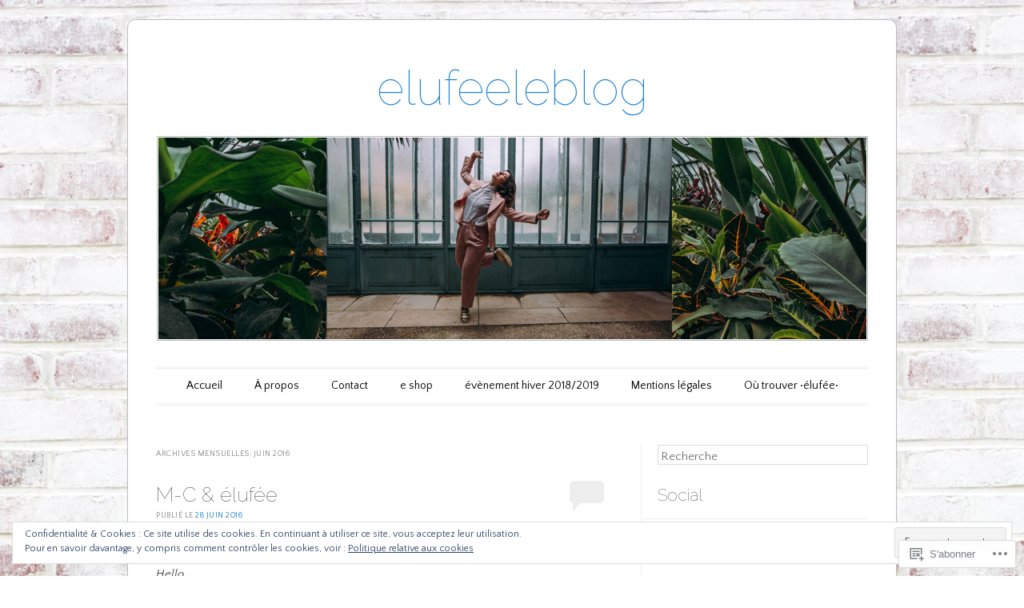

--- FILE ---
content_type: text/html; charset=UTF-8
request_url: https://elufeeleblog.com/2016/06/
body_size: 27149
content:
<!DOCTYPE html>
<!--[if IE 6]>
<html id="ie6" lang="fr-FR">
<![endif]-->
<!--[if IE 7]>
<html id="ie7" lang="fr-FR">
<![endif]-->
<!--[if IE 8]>
<html id="ie8" lang="fr-FR">
<![endif]-->
<!--[if !(IE 6) & !(IE 7) & !(IE 8)]><!-->
<html lang="fr-FR">
<!--<![endif]-->
<head>
<meta charset="UTF-8" />
<meta name="viewport" content="width=device-width" />
<title>juin | 2016 | elufeeleblog</title>
<link rel="profile" href="http://gmpg.org/xfn/11" />
<link rel="pingback" href="https://elufeeleblog.com/xmlrpc.php" />
<!--[if lt IE 9]>
<script src="https://s0.wp.com/wp-content/themes/pub/forever/js/html5.js?m=1323451932i" type="text/javascript"></script>
<![endif]-->

<script type="text/javascript">
  WebFontConfig = {"google":{"families":["Quattrocento+Sans:r,i,b,bi:latin,latin-ext"]},"api_url":"https:\/\/fonts-api.wp.com\/css"};
  (function() {
    var wf = document.createElement('script');
    wf.src = '/wp-content/plugins/custom-fonts/js/webfont.js';
    wf.type = 'text/javascript';
    wf.async = 'true';
    var s = document.getElementsByTagName('script')[0];
    s.parentNode.insertBefore(wf, s);
	})();
</script><style id="jetpack-custom-fonts-css">.wf-active body, .wf-active button, .wf-active input, .wf-active select, .wf-active textarea{font-family:"Quattrocento Sans",sans-serif}.wf-active .recent-post .entry-meta{font-family:"Quattrocento Sans",sans-serif}.wf-active .page-title{font-family:"Quattrocento Sans",sans-serif}.wf-active .entry-header .entry-meta{font-family:"Quattrocento Sans",sans-serif}.wf-active footer.entry-meta{font-family:"Quattrocento Sans",sans-serif}.wf-active .comment-meta{font-family:"Quattrocento Sans",sans-serif}</style>
<meta name='robots' content='max-image-preview:large' />

<!-- Async WordPress.com Remote Login -->
<script id="wpcom_remote_login_js">
var wpcom_remote_login_extra_auth = '';
function wpcom_remote_login_remove_dom_node_id( element_id ) {
	var dom_node = document.getElementById( element_id );
	if ( dom_node ) { dom_node.parentNode.removeChild( dom_node ); }
}
function wpcom_remote_login_remove_dom_node_classes( class_name ) {
	var dom_nodes = document.querySelectorAll( '.' + class_name );
	for ( var i = 0; i < dom_nodes.length; i++ ) {
		dom_nodes[ i ].parentNode.removeChild( dom_nodes[ i ] );
	}
}
function wpcom_remote_login_final_cleanup() {
	wpcom_remote_login_remove_dom_node_classes( "wpcom_remote_login_msg" );
	wpcom_remote_login_remove_dom_node_id( "wpcom_remote_login_key" );
	wpcom_remote_login_remove_dom_node_id( "wpcom_remote_login_validate" );
	wpcom_remote_login_remove_dom_node_id( "wpcom_remote_login_js" );
	wpcom_remote_login_remove_dom_node_id( "wpcom_request_access_iframe" );
	wpcom_remote_login_remove_dom_node_id( "wpcom_request_access_styles" );
}

// Watch for messages back from the remote login
window.addEventListener( "message", function( e ) {
	if ( e.origin === "https://r-login.wordpress.com" ) {
		var data = {};
		try {
			data = JSON.parse( e.data );
		} catch( e ) {
			wpcom_remote_login_final_cleanup();
			return;
		}

		if ( data.msg === 'LOGIN' ) {
			// Clean up the login check iframe
			wpcom_remote_login_remove_dom_node_id( "wpcom_remote_login_key" );

			var id_regex = new RegExp( /^[0-9]+$/ );
			var token_regex = new RegExp( /^.*|.*|.*$/ );
			if (
				token_regex.test( data.token )
				&& id_regex.test( data.wpcomid )
			) {
				// We have everything we need to ask for a login
				var script = document.createElement( "script" );
				script.setAttribute( "id", "wpcom_remote_login_validate" );
				script.src = '/remote-login.php?wpcom_remote_login=validate'
					+ '&wpcomid=' + data.wpcomid
					+ '&token=' + encodeURIComponent( data.token )
					+ '&host=' + window.location.protocol
					+ '//' + window.location.hostname
					+ '&postid=408'
					+ '&is_singular=';
				document.body.appendChild( script );
			}

			return;
		}

		// Safari ITP, not logged in, so redirect
		if ( data.msg === 'LOGIN-REDIRECT' ) {
			window.location = 'https://wordpress.com/log-in?redirect_to=' + window.location.href;
			return;
		}

		// Safari ITP, storage access failed, remove the request
		if ( data.msg === 'LOGIN-REMOVE' ) {
			var css_zap = 'html { -webkit-transition: margin-top 1s; transition: margin-top 1s; } /* 9001 */ html { margin-top: 0 !important; } * html body { margin-top: 0 !important; } @media screen and ( max-width: 782px ) { html { margin-top: 0 !important; } * html body { margin-top: 0 !important; } }';
			var style_zap = document.createElement( 'style' );
			style_zap.type = 'text/css';
			style_zap.appendChild( document.createTextNode( css_zap ) );
			document.body.appendChild( style_zap );

			var e = document.getElementById( 'wpcom_request_access_iframe' );
			e.parentNode.removeChild( e );

			document.cookie = 'wordpress_com_login_access=denied; path=/; max-age=31536000';

			return;
		}

		// Safari ITP
		if ( data.msg === 'REQUEST_ACCESS' ) {
			console.log( 'request access: safari' );

			// Check ITP iframe enable/disable knob
			if ( wpcom_remote_login_extra_auth !== 'safari_itp_iframe' ) {
				return;
			}

			// If we are in a "private window" there is no ITP.
			var private_window = false;
			try {
				var opendb = window.openDatabase( null, null, null, null );
			} catch( e ) {
				private_window = true;
			}

			if ( private_window ) {
				console.log( 'private window' );
				return;
			}

			var iframe = document.createElement( 'iframe' );
			iframe.id = 'wpcom_request_access_iframe';
			iframe.setAttribute( 'scrolling', 'no' );
			iframe.setAttribute( 'sandbox', 'allow-storage-access-by-user-activation allow-scripts allow-same-origin allow-top-navigation-by-user-activation' );
			iframe.src = 'https://r-login.wordpress.com/remote-login.php?wpcom_remote_login=request_access&origin=' + encodeURIComponent( data.origin ) + '&wpcomid=' + encodeURIComponent( data.wpcomid );

			var css = 'html { -webkit-transition: margin-top 1s; transition: margin-top 1s; } /* 9001 */ html { margin-top: 46px !important; } * html body { margin-top: 46px !important; } @media screen and ( max-width: 660px ) { html { margin-top: 71px !important; } * html body { margin-top: 71px !important; } #wpcom_request_access_iframe { display: block; height: 71px !important; } } #wpcom_request_access_iframe { border: 0px; height: 46px; position: fixed; top: 0; left: 0; width: 100%; min-width: 100%; z-index: 99999; background: #23282d; } ';

			var style = document.createElement( 'style' );
			style.type = 'text/css';
			style.id = 'wpcom_request_access_styles';
			style.appendChild( document.createTextNode( css ) );
			document.body.appendChild( style );

			document.body.appendChild( iframe );
		}

		if ( data.msg === 'DONE' ) {
			wpcom_remote_login_final_cleanup();
		}
	}
}, false );

// Inject the remote login iframe after the page has had a chance to load
// more critical resources
window.addEventListener( "DOMContentLoaded", function( e ) {
	var iframe = document.createElement( "iframe" );
	iframe.style.display = "none";
	iframe.setAttribute( "scrolling", "no" );
	iframe.setAttribute( "id", "wpcom_remote_login_key" );
	iframe.src = "https://r-login.wordpress.com/remote-login.php"
		+ "?wpcom_remote_login=key"
		+ "&origin=aHR0cHM6Ly9lbHVmZWVsZWJsb2cuY29t"
		+ "&wpcomid=100375465"
		+ "&time=" + Math.floor( Date.now() / 1000 );
	document.body.appendChild( iframe );
}, false );
</script>
<link rel='dns-prefetch' href='//s0.wp.com' />
<link rel='dns-prefetch' href='//fonts-api.wp.com' />
<link rel='dns-prefetch' href='//af.pubmine.com' />
<link rel="alternate" type="application/rss+xml" title="elufeeleblog &raquo; Flux" href="https://elufeeleblog.com/feed/" />
<link rel="alternate" type="application/rss+xml" title="elufeeleblog &raquo; Flux des commentaires" href="https://elufeeleblog.com/comments/feed/" />
	<script type="text/javascript">
		/* <![CDATA[ */
		function addLoadEvent(func) {
			var oldonload = window.onload;
			if (typeof window.onload != 'function') {
				window.onload = func;
			} else {
				window.onload = function () {
					oldonload();
					func();
				}
			}
		}
		/* ]]> */
	</script>
	<link crossorigin='anonymous' rel='stylesheet' id='all-css-0-1' href='/wp-content/mu-plugins/widgets/eu-cookie-law/templates/style.css?m=1642463000i&cssminify=yes' type='text/css' media='all' />
<style id='wp-emoji-styles-inline-css'>

	img.wp-smiley, img.emoji {
		display: inline !important;
		border: none !important;
		box-shadow: none !important;
		height: 1em !important;
		width: 1em !important;
		margin: 0 0.07em !important;
		vertical-align: -0.1em !important;
		background: none !important;
		padding: 0 !important;
	}
/*# sourceURL=wp-emoji-styles-inline-css */
</style>
<link crossorigin='anonymous' rel='stylesheet' id='all-css-2-1' href='/wp-content/plugins/gutenberg-core/v22.2.0/build/styles/block-library/style.css?m=1764855221i&cssminify=yes' type='text/css' media='all' />
<style id='wp-block-library-inline-css'>
.has-text-align-justify {
	text-align:justify;
}
.has-text-align-justify{text-align:justify;}

/*# sourceURL=wp-block-library-inline-css */
</style><style id='global-styles-inline-css'>
:root{--wp--preset--aspect-ratio--square: 1;--wp--preset--aspect-ratio--4-3: 4/3;--wp--preset--aspect-ratio--3-4: 3/4;--wp--preset--aspect-ratio--3-2: 3/2;--wp--preset--aspect-ratio--2-3: 2/3;--wp--preset--aspect-ratio--16-9: 16/9;--wp--preset--aspect-ratio--9-16: 9/16;--wp--preset--color--black: #000000;--wp--preset--color--cyan-bluish-gray: #abb8c3;--wp--preset--color--white: #ffffff;--wp--preset--color--pale-pink: #f78da7;--wp--preset--color--vivid-red: #cf2e2e;--wp--preset--color--luminous-vivid-orange: #ff6900;--wp--preset--color--luminous-vivid-amber: #fcb900;--wp--preset--color--light-green-cyan: #7bdcb5;--wp--preset--color--vivid-green-cyan: #00d084;--wp--preset--color--pale-cyan-blue: #8ed1fc;--wp--preset--color--vivid-cyan-blue: #0693e3;--wp--preset--color--vivid-purple: #9b51e0;--wp--preset--gradient--vivid-cyan-blue-to-vivid-purple: linear-gradient(135deg,rgb(6,147,227) 0%,rgb(155,81,224) 100%);--wp--preset--gradient--light-green-cyan-to-vivid-green-cyan: linear-gradient(135deg,rgb(122,220,180) 0%,rgb(0,208,130) 100%);--wp--preset--gradient--luminous-vivid-amber-to-luminous-vivid-orange: linear-gradient(135deg,rgb(252,185,0) 0%,rgb(255,105,0) 100%);--wp--preset--gradient--luminous-vivid-orange-to-vivid-red: linear-gradient(135deg,rgb(255,105,0) 0%,rgb(207,46,46) 100%);--wp--preset--gradient--very-light-gray-to-cyan-bluish-gray: linear-gradient(135deg,rgb(238,238,238) 0%,rgb(169,184,195) 100%);--wp--preset--gradient--cool-to-warm-spectrum: linear-gradient(135deg,rgb(74,234,220) 0%,rgb(151,120,209) 20%,rgb(207,42,186) 40%,rgb(238,44,130) 60%,rgb(251,105,98) 80%,rgb(254,248,76) 100%);--wp--preset--gradient--blush-light-purple: linear-gradient(135deg,rgb(255,206,236) 0%,rgb(152,150,240) 100%);--wp--preset--gradient--blush-bordeaux: linear-gradient(135deg,rgb(254,205,165) 0%,rgb(254,45,45) 50%,rgb(107,0,62) 100%);--wp--preset--gradient--luminous-dusk: linear-gradient(135deg,rgb(255,203,112) 0%,rgb(199,81,192) 50%,rgb(65,88,208) 100%);--wp--preset--gradient--pale-ocean: linear-gradient(135deg,rgb(255,245,203) 0%,rgb(182,227,212) 50%,rgb(51,167,181) 100%);--wp--preset--gradient--electric-grass: linear-gradient(135deg,rgb(202,248,128) 0%,rgb(113,206,126) 100%);--wp--preset--gradient--midnight: linear-gradient(135deg,rgb(2,3,129) 0%,rgb(40,116,252) 100%);--wp--preset--font-size--small: 13px;--wp--preset--font-size--medium: 20px;--wp--preset--font-size--large: 36px;--wp--preset--font-size--x-large: 42px;--wp--preset--font-family--albert-sans: 'Albert Sans', sans-serif;--wp--preset--font-family--alegreya: Alegreya, serif;--wp--preset--font-family--arvo: Arvo, serif;--wp--preset--font-family--bodoni-moda: 'Bodoni Moda', serif;--wp--preset--font-family--bricolage-grotesque: 'Bricolage Grotesque', sans-serif;--wp--preset--font-family--cabin: Cabin, sans-serif;--wp--preset--font-family--chivo: Chivo, sans-serif;--wp--preset--font-family--commissioner: Commissioner, sans-serif;--wp--preset--font-family--cormorant: Cormorant, serif;--wp--preset--font-family--courier-prime: 'Courier Prime', monospace;--wp--preset--font-family--crimson-pro: 'Crimson Pro', serif;--wp--preset--font-family--dm-mono: 'DM Mono', monospace;--wp--preset--font-family--dm-sans: 'DM Sans', sans-serif;--wp--preset--font-family--dm-serif-display: 'DM Serif Display', serif;--wp--preset--font-family--domine: Domine, serif;--wp--preset--font-family--eb-garamond: 'EB Garamond', serif;--wp--preset--font-family--epilogue: Epilogue, sans-serif;--wp--preset--font-family--fahkwang: Fahkwang, sans-serif;--wp--preset--font-family--figtree: Figtree, sans-serif;--wp--preset--font-family--fira-sans: 'Fira Sans', sans-serif;--wp--preset--font-family--fjalla-one: 'Fjalla One', sans-serif;--wp--preset--font-family--fraunces: Fraunces, serif;--wp--preset--font-family--gabarito: Gabarito, system-ui;--wp--preset--font-family--ibm-plex-mono: 'IBM Plex Mono', monospace;--wp--preset--font-family--ibm-plex-sans: 'IBM Plex Sans', sans-serif;--wp--preset--font-family--ibarra-real-nova: 'Ibarra Real Nova', serif;--wp--preset--font-family--instrument-serif: 'Instrument Serif', serif;--wp--preset--font-family--inter: Inter, sans-serif;--wp--preset--font-family--josefin-sans: 'Josefin Sans', sans-serif;--wp--preset--font-family--jost: Jost, sans-serif;--wp--preset--font-family--libre-baskerville: 'Libre Baskerville', serif;--wp--preset--font-family--libre-franklin: 'Libre Franklin', sans-serif;--wp--preset--font-family--literata: Literata, serif;--wp--preset--font-family--lora: Lora, serif;--wp--preset--font-family--merriweather: Merriweather, serif;--wp--preset--font-family--montserrat: Montserrat, sans-serif;--wp--preset--font-family--newsreader: Newsreader, serif;--wp--preset--font-family--noto-sans-mono: 'Noto Sans Mono', sans-serif;--wp--preset--font-family--nunito: Nunito, sans-serif;--wp--preset--font-family--open-sans: 'Open Sans', sans-serif;--wp--preset--font-family--overpass: Overpass, sans-serif;--wp--preset--font-family--pt-serif: 'PT Serif', serif;--wp--preset--font-family--petrona: Petrona, serif;--wp--preset--font-family--piazzolla: Piazzolla, serif;--wp--preset--font-family--playfair-display: 'Playfair Display', serif;--wp--preset--font-family--plus-jakarta-sans: 'Plus Jakarta Sans', sans-serif;--wp--preset--font-family--poppins: Poppins, sans-serif;--wp--preset--font-family--raleway: Raleway, sans-serif;--wp--preset--font-family--roboto: Roboto, sans-serif;--wp--preset--font-family--roboto-slab: 'Roboto Slab', serif;--wp--preset--font-family--rubik: Rubik, sans-serif;--wp--preset--font-family--rufina: Rufina, serif;--wp--preset--font-family--sora: Sora, sans-serif;--wp--preset--font-family--source-sans-3: 'Source Sans 3', sans-serif;--wp--preset--font-family--source-serif-4: 'Source Serif 4', serif;--wp--preset--font-family--space-mono: 'Space Mono', monospace;--wp--preset--font-family--syne: Syne, sans-serif;--wp--preset--font-family--texturina: Texturina, serif;--wp--preset--font-family--urbanist: Urbanist, sans-serif;--wp--preset--font-family--work-sans: 'Work Sans', sans-serif;--wp--preset--spacing--20: 0.44rem;--wp--preset--spacing--30: 0.67rem;--wp--preset--spacing--40: 1rem;--wp--preset--spacing--50: 1.5rem;--wp--preset--spacing--60: 2.25rem;--wp--preset--spacing--70: 3.38rem;--wp--preset--spacing--80: 5.06rem;--wp--preset--shadow--natural: 6px 6px 9px rgba(0, 0, 0, 0.2);--wp--preset--shadow--deep: 12px 12px 50px rgba(0, 0, 0, 0.4);--wp--preset--shadow--sharp: 6px 6px 0px rgba(0, 0, 0, 0.2);--wp--preset--shadow--outlined: 6px 6px 0px -3px rgb(255, 255, 255), 6px 6px rgb(0, 0, 0);--wp--preset--shadow--crisp: 6px 6px 0px rgb(0, 0, 0);}:where(.is-layout-flex){gap: 0.5em;}:where(.is-layout-grid){gap: 0.5em;}body .is-layout-flex{display: flex;}.is-layout-flex{flex-wrap: wrap;align-items: center;}.is-layout-flex > :is(*, div){margin: 0;}body .is-layout-grid{display: grid;}.is-layout-grid > :is(*, div){margin: 0;}:where(.wp-block-columns.is-layout-flex){gap: 2em;}:where(.wp-block-columns.is-layout-grid){gap: 2em;}:where(.wp-block-post-template.is-layout-flex){gap: 1.25em;}:where(.wp-block-post-template.is-layout-grid){gap: 1.25em;}.has-black-color{color: var(--wp--preset--color--black) !important;}.has-cyan-bluish-gray-color{color: var(--wp--preset--color--cyan-bluish-gray) !important;}.has-white-color{color: var(--wp--preset--color--white) !important;}.has-pale-pink-color{color: var(--wp--preset--color--pale-pink) !important;}.has-vivid-red-color{color: var(--wp--preset--color--vivid-red) !important;}.has-luminous-vivid-orange-color{color: var(--wp--preset--color--luminous-vivid-orange) !important;}.has-luminous-vivid-amber-color{color: var(--wp--preset--color--luminous-vivid-amber) !important;}.has-light-green-cyan-color{color: var(--wp--preset--color--light-green-cyan) !important;}.has-vivid-green-cyan-color{color: var(--wp--preset--color--vivid-green-cyan) !important;}.has-pale-cyan-blue-color{color: var(--wp--preset--color--pale-cyan-blue) !important;}.has-vivid-cyan-blue-color{color: var(--wp--preset--color--vivid-cyan-blue) !important;}.has-vivid-purple-color{color: var(--wp--preset--color--vivid-purple) !important;}.has-black-background-color{background-color: var(--wp--preset--color--black) !important;}.has-cyan-bluish-gray-background-color{background-color: var(--wp--preset--color--cyan-bluish-gray) !important;}.has-white-background-color{background-color: var(--wp--preset--color--white) !important;}.has-pale-pink-background-color{background-color: var(--wp--preset--color--pale-pink) !important;}.has-vivid-red-background-color{background-color: var(--wp--preset--color--vivid-red) !important;}.has-luminous-vivid-orange-background-color{background-color: var(--wp--preset--color--luminous-vivid-orange) !important;}.has-luminous-vivid-amber-background-color{background-color: var(--wp--preset--color--luminous-vivid-amber) !important;}.has-light-green-cyan-background-color{background-color: var(--wp--preset--color--light-green-cyan) !important;}.has-vivid-green-cyan-background-color{background-color: var(--wp--preset--color--vivid-green-cyan) !important;}.has-pale-cyan-blue-background-color{background-color: var(--wp--preset--color--pale-cyan-blue) !important;}.has-vivid-cyan-blue-background-color{background-color: var(--wp--preset--color--vivid-cyan-blue) !important;}.has-vivid-purple-background-color{background-color: var(--wp--preset--color--vivid-purple) !important;}.has-black-border-color{border-color: var(--wp--preset--color--black) !important;}.has-cyan-bluish-gray-border-color{border-color: var(--wp--preset--color--cyan-bluish-gray) !important;}.has-white-border-color{border-color: var(--wp--preset--color--white) !important;}.has-pale-pink-border-color{border-color: var(--wp--preset--color--pale-pink) !important;}.has-vivid-red-border-color{border-color: var(--wp--preset--color--vivid-red) !important;}.has-luminous-vivid-orange-border-color{border-color: var(--wp--preset--color--luminous-vivid-orange) !important;}.has-luminous-vivid-amber-border-color{border-color: var(--wp--preset--color--luminous-vivid-amber) !important;}.has-light-green-cyan-border-color{border-color: var(--wp--preset--color--light-green-cyan) !important;}.has-vivid-green-cyan-border-color{border-color: var(--wp--preset--color--vivid-green-cyan) !important;}.has-pale-cyan-blue-border-color{border-color: var(--wp--preset--color--pale-cyan-blue) !important;}.has-vivid-cyan-blue-border-color{border-color: var(--wp--preset--color--vivid-cyan-blue) !important;}.has-vivid-purple-border-color{border-color: var(--wp--preset--color--vivid-purple) !important;}.has-vivid-cyan-blue-to-vivid-purple-gradient-background{background: var(--wp--preset--gradient--vivid-cyan-blue-to-vivid-purple) !important;}.has-light-green-cyan-to-vivid-green-cyan-gradient-background{background: var(--wp--preset--gradient--light-green-cyan-to-vivid-green-cyan) !important;}.has-luminous-vivid-amber-to-luminous-vivid-orange-gradient-background{background: var(--wp--preset--gradient--luminous-vivid-amber-to-luminous-vivid-orange) !important;}.has-luminous-vivid-orange-to-vivid-red-gradient-background{background: var(--wp--preset--gradient--luminous-vivid-orange-to-vivid-red) !important;}.has-very-light-gray-to-cyan-bluish-gray-gradient-background{background: var(--wp--preset--gradient--very-light-gray-to-cyan-bluish-gray) !important;}.has-cool-to-warm-spectrum-gradient-background{background: var(--wp--preset--gradient--cool-to-warm-spectrum) !important;}.has-blush-light-purple-gradient-background{background: var(--wp--preset--gradient--blush-light-purple) !important;}.has-blush-bordeaux-gradient-background{background: var(--wp--preset--gradient--blush-bordeaux) !important;}.has-luminous-dusk-gradient-background{background: var(--wp--preset--gradient--luminous-dusk) !important;}.has-pale-ocean-gradient-background{background: var(--wp--preset--gradient--pale-ocean) !important;}.has-electric-grass-gradient-background{background: var(--wp--preset--gradient--electric-grass) !important;}.has-midnight-gradient-background{background: var(--wp--preset--gradient--midnight) !important;}.has-small-font-size{font-size: var(--wp--preset--font-size--small) !important;}.has-medium-font-size{font-size: var(--wp--preset--font-size--medium) !important;}.has-large-font-size{font-size: var(--wp--preset--font-size--large) !important;}.has-x-large-font-size{font-size: var(--wp--preset--font-size--x-large) !important;}.has-albert-sans-font-family{font-family: var(--wp--preset--font-family--albert-sans) !important;}.has-alegreya-font-family{font-family: var(--wp--preset--font-family--alegreya) !important;}.has-arvo-font-family{font-family: var(--wp--preset--font-family--arvo) !important;}.has-bodoni-moda-font-family{font-family: var(--wp--preset--font-family--bodoni-moda) !important;}.has-bricolage-grotesque-font-family{font-family: var(--wp--preset--font-family--bricolage-grotesque) !important;}.has-cabin-font-family{font-family: var(--wp--preset--font-family--cabin) !important;}.has-chivo-font-family{font-family: var(--wp--preset--font-family--chivo) !important;}.has-commissioner-font-family{font-family: var(--wp--preset--font-family--commissioner) !important;}.has-cormorant-font-family{font-family: var(--wp--preset--font-family--cormorant) !important;}.has-courier-prime-font-family{font-family: var(--wp--preset--font-family--courier-prime) !important;}.has-crimson-pro-font-family{font-family: var(--wp--preset--font-family--crimson-pro) !important;}.has-dm-mono-font-family{font-family: var(--wp--preset--font-family--dm-mono) !important;}.has-dm-sans-font-family{font-family: var(--wp--preset--font-family--dm-sans) !important;}.has-dm-serif-display-font-family{font-family: var(--wp--preset--font-family--dm-serif-display) !important;}.has-domine-font-family{font-family: var(--wp--preset--font-family--domine) !important;}.has-eb-garamond-font-family{font-family: var(--wp--preset--font-family--eb-garamond) !important;}.has-epilogue-font-family{font-family: var(--wp--preset--font-family--epilogue) !important;}.has-fahkwang-font-family{font-family: var(--wp--preset--font-family--fahkwang) !important;}.has-figtree-font-family{font-family: var(--wp--preset--font-family--figtree) !important;}.has-fira-sans-font-family{font-family: var(--wp--preset--font-family--fira-sans) !important;}.has-fjalla-one-font-family{font-family: var(--wp--preset--font-family--fjalla-one) !important;}.has-fraunces-font-family{font-family: var(--wp--preset--font-family--fraunces) !important;}.has-gabarito-font-family{font-family: var(--wp--preset--font-family--gabarito) !important;}.has-ibm-plex-mono-font-family{font-family: var(--wp--preset--font-family--ibm-plex-mono) !important;}.has-ibm-plex-sans-font-family{font-family: var(--wp--preset--font-family--ibm-plex-sans) !important;}.has-ibarra-real-nova-font-family{font-family: var(--wp--preset--font-family--ibarra-real-nova) !important;}.has-instrument-serif-font-family{font-family: var(--wp--preset--font-family--instrument-serif) !important;}.has-inter-font-family{font-family: var(--wp--preset--font-family--inter) !important;}.has-josefin-sans-font-family{font-family: var(--wp--preset--font-family--josefin-sans) !important;}.has-jost-font-family{font-family: var(--wp--preset--font-family--jost) !important;}.has-libre-baskerville-font-family{font-family: var(--wp--preset--font-family--libre-baskerville) !important;}.has-libre-franklin-font-family{font-family: var(--wp--preset--font-family--libre-franklin) !important;}.has-literata-font-family{font-family: var(--wp--preset--font-family--literata) !important;}.has-lora-font-family{font-family: var(--wp--preset--font-family--lora) !important;}.has-merriweather-font-family{font-family: var(--wp--preset--font-family--merriweather) !important;}.has-montserrat-font-family{font-family: var(--wp--preset--font-family--montserrat) !important;}.has-newsreader-font-family{font-family: var(--wp--preset--font-family--newsreader) !important;}.has-noto-sans-mono-font-family{font-family: var(--wp--preset--font-family--noto-sans-mono) !important;}.has-nunito-font-family{font-family: var(--wp--preset--font-family--nunito) !important;}.has-open-sans-font-family{font-family: var(--wp--preset--font-family--open-sans) !important;}.has-overpass-font-family{font-family: var(--wp--preset--font-family--overpass) !important;}.has-pt-serif-font-family{font-family: var(--wp--preset--font-family--pt-serif) !important;}.has-petrona-font-family{font-family: var(--wp--preset--font-family--petrona) !important;}.has-piazzolla-font-family{font-family: var(--wp--preset--font-family--piazzolla) !important;}.has-playfair-display-font-family{font-family: var(--wp--preset--font-family--playfair-display) !important;}.has-plus-jakarta-sans-font-family{font-family: var(--wp--preset--font-family--plus-jakarta-sans) !important;}.has-poppins-font-family{font-family: var(--wp--preset--font-family--poppins) !important;}.has-raleway-font-family{font-family: var(--wp--preset--font-family--raleway) !important;}.has-roboto-font-family{font-family: var(--wp--preset--font-family--roboto) !important;}.has-roboto-slab-font-family{font-family: var(--wp--preset--font-family--roboto-slab) !important;}.has-rubik-font-family{font-family: var(--wp--preset--font-family--rubik) !important;}.has-rufina-font-family{font-family: var(--wp--preset--font-family--rufina) !important;}.has-sora-font-family{font-family: var(--wp--preset--font-family--sora) !important;}.has-source-sans-3-font-family{font-family: var(--wp--preset--font-family--source-sans-3) !important;}.has-source-serif-4-font-family{font-family: var(--wp--preset--font-family--source-serif-4) !important;}.has-space-mono-font-family{font-family: var(--wp--preset--font-family--space-mono) !important;}.has-syne-font-family{font-family: var(--wp--preset--font-family--syne) !important;}.has-texturina-font-family{font-family: var(--wp--preset--font-family--texturina) !important;}.has-urbanist-font-family{font-family: var(--wp--preset--font-family--urbanist) !important;}.has-work-sans-font-family{font-family: var(--wp--preset--font-family--work-sans) !important;}
/*# sourceURL=global-styles-inline-css */
</style>

<style id='classic-theme-styles-inline-css'>
/*! This file is auto-generated */
.wp-block-button__link{color:#fff;background-color:#32373c;border-radius:9999px;box-shadow:none;text-decoration:none;padding:calc(.667em + 2px) calc(1.333em + 2px);font-size:1.125em}.wp-block-file__button{background:#32373c;color:#fff;text-decoration:none}
/*# sourceURL=/wp-includes/css/classic-themes.min.css */
</style>
<link crossorigin='anonymous' rel='stylesheet' id='all-css-4-1' href='/_static/??-eJyNj90KwjAMRl/INHQb/lyIz2K7qNWmK0274dtbJ0xBEG9y8XHOlwSnCHYImULG6MvZBUE7GD/Ym2Cj9FZpEMfREyQaVYe9k7wQIPnuSVmRFX4UcYF3V6KaczzmJ8HUuyN54or90qZYHTAmJhKBOtkVhnyponx5rxhjMXiq60ZK6ILF+TaYm/5RllcOvNebTq93bds21we3WmqY&cssminify=yes' type='text/css' media='all' />
<link rel='stylesheet' id='raleway-css' href='https://fonts-api.wp.com/css?family=Raleway%3A100&#038;ver=6.9-RC2-61304' media='all' />
<link crossorigin='anonymous' rel='stylesheet' id='all-css-6-1' href='/_static/??-eJzTLy/QTc7PK0nNK9HPLdUtyClNz8wr1i9KTcrJTwcy0/WTi5G5ekCujj52Temp+bo5+cmJJZn5eSgc3bScxMwikFb7XFtDE1NLExMLc0OTLACohS2q&cssminify=yes' type='text/css' media='all' />
<link crossorigin='anonymous' rel='stylesheet' id='print-css-7-1' href='/wp-content/mu-plugins/global-print/global-print.css?m=1465851035i&cssminify=yes' type='text/css' media='print' />
<style id='jetpack-global-styles-frontend-style-inline-css'>
:root { --font-headings: unset; --font-base: unset; --font-headings-default: -apple-system,BlinkMacSystemFont,"Segoe UI",Roboto,Oxygen-Sans,Ubuntu,Cantarell,"Helvetica Neue",sans-serif; --font-base-default: -apple-system,BlinkMacSystemFont,"Segoe UI",Roboto,Oxygen-Sans,Ubuntu,Cantarell,"Helvetica Neue",sans-serif;}
/*# sourceURL=jetpack-global-styles-frontend-style-inline-css */
</style>
<link crossorigin='anonymous' rel='stylesheet' id='all-css-10-1' href='/wp-content/themes/h4/global.css?m=1420737423i&cssminify=yes' type='text/css' media='all' />
<script type="text/javascript" id="wpcom-actionbar-placeholder-js-extra">
/* <![CDATA[ */
var actionbardata = {"siteID":"100375465","postID":"0","siteURL":"https://elufeeleblog.com","xhrURL":"https://elufeeleblog.com/wp-admin/admin-ajax.php","nonce":"8d63a61e57","isLoggedIn":"","statusMessage":"","subsEmailDefault":"instantly","proxyScriptUrl":"https://s0.wp.com/wp-content/js/wpcom-proxy-request.js?m=1513050504i&amp;ver=20211021","i18n":{"followedText":"Les nouvelles publications de ce site appara\u00eetront d\u00e9sormais dans votre \u003Ca href=\"https://wordpress.com/reader\"\u003ELecteur\u003C/a\u003E","foldBar":"R\u00e9duire cette barre","unfoldBar":"Agrandir cette barre","shortLinkCopied":"Lien court copi\u00e9 dans le presse-papier"}};
//# sourceURL=wpcom-actionbar-placeholder-js-extra
/* ]]> */
</script>
<script type="text/javascript" id="jetpack-mu-wpcom-settings-js-before">
/* <![CDATA[ */
var JETPACK_MU_WPCOM_SETTINGS = {"assetsUrl":"https://s0.wp.com/wp-content/mu-plugins/jetpack-mu-wpcom-plugin/moon/jetpack_vendor/automattic/jetpack-mu-wpcom/src/build/"};
//# sourceURL=jetpack-mu-wpcom-settings-js-before
/* ]]> */
</script>
<script crossorigin='anonymous' type='text/javascript'  src='/_static/??/wp-content/js/rlt-proxy.js,/wp-content/blog-plugins/wordads-classes/js/cmp/v2/cmp-non-gdpr.js?m=1720530689j'></script>
<script type="text/javascript" id="rlt-proxy-js-after">
/* <![CDATA[ */
	rltInitialize( {"token":null,"iframeOrigins":["https:\/\/widgets.wp.com"]} );
//# sourceURL=rlt-proxy-js-after
/* ]]> */
</script>
<link rel="EditURI" type="application/rsd+xml" title="RSD" href="https://elufeeleblogdotcom.wordpress.com/xmlrpc.php?rsd" />
<meta name="generator" content="WordPress.com" />

<!-- Jetpack Open Graph Tags -->
<meta property="og:type" content="website" />
<meta property="og:title" content="juin 2016 &#8211; elufeeleblog" />
<meta property="og:site_name" content="elufeeleblog" />
<meta property="og:image" content="https://secure.gravatar.com/blavatar/72807b886d55a8cd1bb3c337554d8785e353992eae496b57369bdc09ffbe8fcb?s=200&#038;ts=1768974931" />
<meta property="og:image:width" content="200" />
<meta property="og:image:height" content="200" />
<meta property="og:image:alt" content="" />
<meta property="og:locale" content="fr_FR" />

<!-- End Jetpack Open Graph Tags -->
<link rel="shortcut icon" type="image/x-icon" href="https://secure.gravatar.com/blavatar/72807b886d55a8cd1bb3c337554d8785e353992eae496b57369bdc09ffbe8fcb?s=32" sizes="16x16" />
<link rel="icon" type="image/x-icon" href="https://secure.gravatar.com/blavatar/72807b886d55a8cd1bb3c337554d8785e353992eae496b57369bdc09ffbe8fcb?s=32" sizes="16x16" />
<link rel="apple-touch-icon" href="https://secure.gravatar.com/blavatar/72807b886d55a8cd1bb3c337554d8785e353992eae496b57369bdc09ffbe8fcb?s=114" />
<link rel='openid.server' href='https://elufeeleblog.com/?openidserver=1' />
<link rel='openid.delegate' href='https://elufeeleblog.com/' />
<link rel="search" type="application/opensearchdescription+xml" href="https://elufeeleblog.com/osd.xml" title="elufeeleblog" />
<link rel="search" type="application/opensearchdescription+xml" href="https://s1.wp.com/opensearch.xml" title="WordPress.com" />
<style type="text/css">.recentcomments a{display:inline !important;padding:0 !important;margin:0 !important;}</style>		<style type="text/css">
			.recentcomments a {
				display: inline !important;
				padding: 0 !important;
				margin: 0 !important;
			}

			table.recentcommentsavatartop img.avatar, table.recentcommentsavatarend img.avatar {
				border: 0px;
				margin: 0;
			}

			table.recentcommentsavatartop a, table.recentcommentsavatarend a {
				border: 0px !important;
				background-color: transparent !important;
			}

			td.recentcommentsavatarend, td.recentcommentsavatartop {
				padding: 0px 0px 1px 0px;
				margin: 0px;
			}

			td.recentcommentstextend {
				border: none !important;
				padding: 0px 0px 2px 10px;
			}

			.rtl td.recentcommentstextend {
				padding: 0px 10px 2px 0px;
			}

			td.recentcommentstexttop {
				border: none;
				padding: 0px 0px 0px 10px;
			}

			.rtl td.recentcommentstexttop {
				padding: 0px 10px 0px 0px;
			}
		</style>
		<meta name="description" content="2 articles publiés par elufeeleblog en June 2016" />
	<style type="text/css">
	#masthead img {
		margin: 1.615em 0 0;
	}
	.custom-header {
		display: block;
		text-align: center;
	}
			#site-title a {
			color: #1982d1;
		}
		</style>
	<style type="text/css" id="custom-background-css">
body.custom-background { background-image: url("https://elufeeleblogdotcom.files.wordpress.com/2015/09/fond-ulule.jpg"); background-position: left top; background-size: auto; background-repeat: repeat; background-attachment: scroll; }
</style>
	<script type="text/javascript">
/* <![CDATA[ */
var wa_client = {}; wa_client.cmd = []; wa_client.config = { 'blog_id': 100375465, 'blog_language': 'fr', 'is_wordads': false, 'hosting_type': 0, 'afp_account_id': null, 'afp_host_id': 5038568878849053, 'theme': 'pub/forever', '_': { 'title': 'Publicité', 'privacy_settings': 'Réglages de confidentialité' }, 'formats': [ 'belowpost', 'bottom_sticky', 'sidebar_sticky_right', 'sidebar', 'gutenberg_rectangle', 'gutenberg_leaderboard', 'gutenberg_mobile_leaderboard', 'gutenberg_skyscraper' ] };
/* ]]> */
</script>
		<script type="text/javascript">

			window.doNotSellCallback = function() {

				var linkElements = [
					'a[href="https://wordpress.com/?ref=footer_blog"]',
					'a[href="https://wordpress.com/?ref=footer_website"]',
					'a[href="https://wordpress.com/?ref=vertical_footer"]',
					'a[href^="https://wordpress.com/?ref=footer_segment_"]',
				].join(',');

				var dnsLink = document.createElement( 'a' );
				dnsLink.href = 'https://wordpress.com/fr/advertising-program-optout/';
				dnsLink.classList.add( 'do-not-sell-link' );
				dnsLink.rel = 'nofollow';
				dnsLink.style.marginLeft = '0.5em';
				dnsLink.textContent = 'Ne pas vendre ni partager mes informations personnelles';

				var creditLinks = document.querySelectorAll( linkElements );

				if ( 0 === creditLinks.length ) {
					return false;
				}

				Array.prototype.forEach.call( creditLinks, function( el ) {
					el.insertAdjacentElement( 'afterend', dnsLink );
				});

				return true;
			};

		</script>
		<script type="text/javascript">
	window.google_analytics_uacct = "UA-52447-2";
</script>

<script type="text/javascript">
	var _gaq = _gaq || [];
	_gaq.push(['_setAccount', 'UA-52447-2']);
	_gaq.push(['_gat._anonymizeIp']);
	_gaq.push(['_setDomainName', 'none']);
	_gaq.push(['_setAllowLinker', true]);
	_gaq.push(['_initData']);
	_gaq.push(['_trackPageview']);

	(function() {
		var ga = document.createElement('script'); ga.type = 'text/javascript'; ga.async = true;
		ga.src = ('https:' == document.location.protocol ? 'https://ssl' : 'http://www') + '.google-analytics.com/ga.js';
		(document.getElementsByTagName('head')[0] || document.getElementsByTagName('body')[0]).appendChild(ga);
	})();
</script>
<link crossorigin='anonymous' rel='stylesheet' id='all-css-0-3' href='/_static/??-eJylj0sOwjAMRC9EsUoFFQvEUVDqWJHb/BQnqrg9pXwXLKDsZqzx0wyMscLgM/kMrlTRFsNeoKccFQ53Dy4EDyf2CJ0NOAjIyJHSGkVW8D3BBV0sCaBKoQjZZ+hx+BU4VzLkKfH0IZ/l0pYja0N52hqQla0caVbVDS75bOlf7pTLyiTlXmrR/q6w1SClE0wcM88F393asb+Sj+5Qt9tm3+6aetNfAAucwLA=&cssminify=yes' type='text/css' media='all' />
</head>

<body class="archive date custom-background wp-theme-pubforever customizer-styles-applied single-author indexed jetpack-reblog-enabled">

<div id="page" class="hfeed">

		
<header id="masthead" role="banner">
	<h1 id="site-title"><a href="https://elufeeleblog.com/" title="elufeeleblog" rel="home">elufeeleblog</a></h1>

				<a class="custom-header" href="https://elufeeleblog.com/" rel="home">
			<img class="custom-header-image" src="https://elufeeleblog.com/wp-content/uploads/2019/03/blog-mars-2019.jpg" width="885" height="252" alt="" />
		</a>
	
	<nav id="access" role="navigation">
		<h1 class="assistive-text section-heading">Menu principal</h1>
		<div class="skip-link assistive-text"><a href="#content" title="Aller au contenu principal">Aller au contenu principal</a></div>

		<div class="menu"><ul>
<li ><a href="https://elufeeleblog.com/">Accueil </a></li><li class="page_item page-item-1"><a href="https://elufeeleblog.com/a-propos/">À propos</a></li>
<li class="page_item page-item-34"><a href="https://elufeeleblog.com/contact/">Contact</a></li>
<li class="page_item page-item-18"><a href="https://elufeeleblog.com/e-shop/">e shop</a></li>
<li class="page_item page-item-769"><a href="https://elufeeleblog.com/evenement-hiver-2018-2019/">évènement hiver 2018/2019</a></li>
<li class="page_item page-item-36"><a href="https://elufeeleblog.com/mentions-legales/">Mentions légales</a></li>
<li class="page_item page-item-29"><a href="https://elufeeleblog.com/ou-trouver-%e2%80%a2elufee%e2%80%a2/">Où trouver •élufée•</a></li>
</ul></div>
	</nav><!-- #access -->
</header><!-- #masthead -->
	<div id="main">
<section id="primary">
	<div id="content" role="main">

	
		<header class="page-header">
			<h1 class="page-title">
				Archives Mensuelles: <span>juin 2016</span>			</h1>
		</header>

		
			<nav id="nav-above">
		<h1 class="assistive-text section-heading">Navigation des articles</h1>

	
	</nav><!-- #nav-above -->
	
				
			
<article id="post-408" class="post-408 post type-post status-publish format-standard hentry category-non-classe tag-artisan tag-artisan-dart tag-elufee tag-bijou tag-boheme tag-createur-francais tag-createur-normand tag-createur-normands tag-createur tag-cuir tag-cuir-recyclage tag-dieppe tag-headband tag-made-in-france tag-madeinfrance tag-mode tag-normandie tag-recyclage tag-rouen tag-varengeville-sur-mer tag-vintage">
	<header class="entry-header">
		<h1 class="entry-title"><a href="https://elufeeleblog.com/2016/06/28/408/" rel="bookmark">M-C &amp; élufée</a></h1>

				<div class="entry-meta">
			<span class="sep">Publié le </span><a href="https://elufeeleblog.com/2016/06/28/408/" title="11 h 08 min" rel="bookmark"><time class="entry-date" datetime="2016-06-28T11:08:46+01:00" pubdate>28 juin 2016</time></a><span class="byline"> <span class="sep"> par </span> <span class="author vcard"><a class="url fn n" href="https://elufeeleblog.com/author/elufeeleblog/" title="Voir tous les articles par elufeeleblog" rel="author">elufeeleblog</a></span></span>		</div><!-- .entry-meta -->
		
				<p class="comments-link"><a href="https://elufeeleblog.com/2016/06/28/408/#respond"><span class="no-reply">0</span></a></p>
			</header><!-- .entry-header -->

	<div class="entry-content">
					<p><em>Hello,</em></p>
<p><em>Aujourd’hui je passe la main à ma jolie stagiaire qui est avec moi pendant quinze jours, bienvenue M-C !</em></p>
<p>&nbsp;</p>
<p>Alors il faut bien commencer par quelque chose, donc  le plus simple est de me présenter ^^</p>
<p><a href="https://www.youtube.com/watch?v=Pgmx7z49OEk" target="_blank">♫Jennifer Lopez-Ain&rsquo;t your mama♫</a></p>
<p>Je m’appelle <strong>Marie-Camille</strong>, M-C pour les intimes et pour Élodie 😉</p>
<p>Je passe actuellement en classe de<strong> première ES</strong>, pour après m’aventurer dans le milieu de la <strong>création</strong>,  je dois donc effectuer un <strong>stage de deux semaines</strong> pour apprendre et découvrir de nouvelles choses.</p>
<p>C’est maintenant mon <strong>troisième stage</strong> que j’effectue. Mon stage de troisième était dans la boutique Lin &amp; l’autre à <strong>Varengeville sur mer</strong>, mon deuxième stage, dans l’entreprise <strong>Nestlé</strong>, ce qui n’avait aucun rapport avec mes passions, j’ai donc bien compris que ce monde ne me correspondait pas.</p>
<p>Je vais chaque année au marché de <strong>Noël de Miromesnil</strong>, c’est la que ma maman a repéré <strong>Élodie et ses belles créations</strong>,  ma maman l’a donc contacté pour que je fasse mon stage de deux semaines et maintenant je suis dans ma <strong>deuxième semaine</strong>  et oui je vais devoir quitter Élodie.</p>
<p>Je suis très contente de faire mon stage là bas, j’ai découvert son<strong> travail</strong> et ce qu’elle faisait chaque jour. Je fais beaucoup de<strong> bijoux</strong> aussi, mais je travaille beaucoup avec de la <strong>chaine</strong>, avec  du <strong>matériel petit et fin</strong> (je vous ai mis deux photos ^^).  J’aimerai beaucoup travailler dans la création de<strong> bijoux</strong>, dans la <strong>mode</strong>, et pouvoir faire une <strong>marque</strong> ou quelque chose dans ce cadre la. Je n’avais jamais travaillé le <strong>cuir</strong>, j’ai donc pu voir les différentes étapes de chacune de ses créations.  Je l’a remercie beaucoup pour tout ce qu’elle m’a appris, et tout ce qu’elle m’a <strong>apporté</strong> ! Nous nous <strong>entendons super bien</strong> et j’espère la revoir après.</p>
<p><img data-attachment-id="420" data-permalink="https://elufeeleblog.com/2016/06/28/408/1240659_996527583735317_3248507535540858433_n/" data-orig-file="https://elufeeleblog.com/wp-content/uploads/2016/06/1240659_996527583735317_3248507535540858433_n.jpg" data-orig-size="394,395" data-comments-opened="1" data-image-meta="{&quot;aperture&quot;:&quot;0&quot;,&quot;credit&quot;:&quot;&quot;,&quot;camera&quot;:&quot;&quot;,&quot;caption&quot;:&quot;&quot;,&quot;created_timestamp&quot;:&quot;0&quot;,&quot;copyright&quot;:&quot;&quot;,&quot;focal_length&quot;:&quot;0&quot;,&quot;iso&quot;:&quot;0&quot;,&quot;shutter_speed&quot;:&quot;0&quot;,&quot;title&quot;:&quot;&quot;,&quot;orientation&quot;:&quot;0&quot;}" data-image-title="1240659_996527583735317_3248507535540858433_n" data-image-description="" data-image-caption="" data-medium-file="https://elufeeleblog.com/wp-content/uploads/2016/06/1240659_996527583735317_3248507535540858433_n.jpg?w=300" data-large-file="https://elufeeleblog.com/wp-content/uploads/2016/06/1240659_996527583735317_3248507535540858433_n.jpg?w=394" class="alignnone size-full wp-image-420" src="https://elufeeleblog.com/wp-content/uploads/2016/06/1240659_996527583735317_3248507535540858433_n.jpg?w=560" alt="1240659_996527583735317_3248507535540858433_n"   srcset="https://elufeeleblog.com/wp-content/uploads/2016/06/1240659_996527583735317_3248507535540858433_n.jpg 394w, https://elufeeleblog.com/wp-content/uploads/2016/06/1240659_996527583735317_3248507535540858433_n.jpg?w=150&amp;h=150 150w, https://elufeeleblog.com/wp-content/uploads/2016/06/1240659_996527583735317_3248507535540858433_n.jpg?w=300&amp;h=300 300w" sizes="(max-width: 394px) 100vw, 394px" /></p>
<p><img data-attachment-id="422" data-permalink="https://elufeeleblog.com/2016/06/28/408/12376327_996527663735309_3475920639821779318_n/" data-orig-file="https://elufeeleblog.com/wp-content/uploads/2016/06/12376327_996527663735309_3475920639821779318_n.jpg" data-orig-size="960,640" data-comments-opened="1" data-image-meta="{&quot;aperture&quot;:&quot;0&quot;,&quot;credit&quot;:&quot;&quot;,&quot;camera&quot;:&quot;&quot;,&quot;caption&quot;:&quot;&quot;,&quot;created_timestamp&quot;:&quot;0&quot;,&quot;copyright&quot;:&quot;&quot;,&quot;focal_length&quot;:&quot;0&quot;,&quot;iso&quot;:&quot;0&quot;,&quot;shutter_speed&quot;:&quot;0&quot;,&quot;title&quot;:&quot;&quot;,&quot;orientation&quot;:&quot;0&quot;}" data-image-title="12376327_996527663735309_3475920639821779318_n" data-image-description="" data-image-caption="" data-medium-file="https://elufeeleblog.com/wp-content/uploads/2016/06/12376327_996527663735309_3475920639821779318_n.jpg?w=300" data-large-file="https://elufeeleblog.com/wp-content/uploads/2016/06/12376327_996527663735309_3475920639821779318_n.jpg?w=560" class="alignnone size-full wp-image-422" src="https://elufeeleblog.com/wp-content/uploads/2016/06/12376327_996527663735309_3475920639821779318_n.jpg?w=560" alt="12376327_996527663735309_3475920639821779318_n"   srcset="https://elufeeleblog.com/wp-content/uploads/2016/06/12376327_996527663735309_3475920639821779318_n.jpg 960w, https://elufeeleblog.com/wp-content/uploads/2016/06/12376327_996527663735309_3475920639821779318_n.jpg?w=150&amp;h=100 150w, https://elufeeleblog.com/wp-content/uploads/2016/06/12376327_996527663735309_3475920639821779318_n.jpg?w=300&amp;h=200 300w, https://elufeeleblog.com/wp-content/uploads/2016/06/12376327_996527663735309_3475920639821779318_n.jpg?w=768&amp;h=512 768w" sizes="(max-width: 960px) 100vw, 960px" /></p>
<p>&nbsp;</p>
<p>Sur ce je vous souhaite une<strong> bonne journée!</strong></p>
<p><strong>Marie-Camille</strong></p>
<p><img data-attachment-id="425" data-permalink="https://elufeeleblog.com/2016/06/28/408/mc-cam/" data-orig-file="https://elufeeleblog.com/wp-content/uploads/2016/06/mc-cam.jpg" data-orig-size="2848,4272" data-comments-opened="1" data-image-meta="{&quot;aperture&quot;:&quot;5.6&quot;,&quot;credit&quot;:&quot;&quot;,&quot;camera&quot;:&quot;Canon EOS 450D&quot;,&quot;caption&quot;:&quot;&quot;,&quot;created_timestamp&quot;:&quot;1467115724&quot;,&quot;copyright&quot;:&quot;&quot;,&quot;focal_length&quot;:&quot;50&quot;,&quot;iso&quot;:&quot;125&quot;,&quot;shutter_speed&quot;:&quot;0.002&quot;,&quot;title&quot;:&quot;&quot;,&quot;orientation&quot;:&quot;1&quot;}" data-image-title="mc cam" data-image-description="" data-image-caption="" data-medium-file="https://elufeeleblog.com/wp-content/uploads/2016/06/mc-cam.jpg?w=200" data-large-file="https://elufeeleblog.com/wp-content/uploads/2016/06/mc-cam.jpg?w=560" class="alignnone size-full wp-image-425" src="https://elufeeleblog.com/wp-content/uploads/2016/06/mc-cam.jpg?w=560" alt="mc cam"   srcset="https://elufeeleblog.com/wp-content/uploads/2016/06/mc-cam.jpg 2848w, https://elufeeleblog.com/wp-content/uploads/2016/06/mc-cam.jpg?w=100&amp;h=150 100w, https://elufeeleblog.com/wp-content/uploads/2016/06/mc-cam.jpg?w=200&amp;h=300 200w, https://elufeeleblog.com/wp-content/uploads/2016/06/mc-cam.jpg?w=768&amp;h=1152 768w, https://elufeeleblog.com/wp-content/uploads/2016/06/mc-cam.jpg?w=683&amp;h=1024 683w, https://elufeeleblog.com/wp-content/uploads/2016/06/mc-cam.jpg?w=1440&amp;h=2160 1440w" sizes="(max-width: 2848px) 100vw, 2848px" /></p>
<p>&nbsp;</p>
					</div><!-- .entry-content -->

		<footer class="entry-meta">
								<span class="cat-links">
				Posté dans <a href="https://elufeeleblog.com/category/non-classe/" rel="category tag">Non classé</a>			</span>
			
						<span class="tag-links">
				Tagu&eacute; <a href="https://elufeeleblog.com/tag/artisan/" rel="tag">artisan</a>, <a href="https://elufeeleblog.com/tag/artisan-dart/" rel="tag">artisan d'art</a>, <a href="https://elufeeleblog.com/tag/elufee/" rel="tag">élufée</a>, <a href="https://elufeeleblog.com/tag/bijou/" rel="tag">bijou</a>, <a href="https://elufeeleblog.com/tag/boheme/" rel="tag">boheme</a>, <a href="https://elufeeleblog.com/tag/createur-francais/" rel="tag">créateur français</a>, <a href="https://elufeeleblog.com/tag/createur-normand/" rel="tag">créateur normand</a>, <a href="https://elufeeleblog.com/tag/createur-normands/" rel="tag">créateur normands</a>, <a href="https://elufeeleblog.com/tag/createur/" rel="tag">createur</a>, <a href="https://elufeeleblog.com/tag/cuir/" rel="tag">cuir</a>, <a href="https://elufeeleblog.com/tag/cuir-recyclage/" rel="tag">cuir recyclage</a>, <a href="https://elufeeleblog.com/tag/dieppe/" rel="tag">dieppe</a>, <a href="https://elufeeleblog.com/tag/headband/" rel="tag">headband</a>, <a href="https://elufeeleblog.com/tag/made-in-france/" rel="tag">made in france</a>, <a href="https://elufeeleblog.com/tag/madeinfrance/" rel="tag">madeinfrance</a>, <a href="https://elufeeleblog.com/tag/mode/" rel="tag">mode</a>, <a href="https://elufeeleblog.com/tag/normandie/" rel="tag">normandie</a>, <a href="https://elufeeleblog.com/tag/recyclage/" rel="tag">recyclage</a>, <a href="https://elufeeleblog.com/tag/rouen/" rel="tag">rouen</a>, <a href="https://elufeeleblog.com/tag/varengeville-sur-mer/" rel="tag">varengeville sur mer</a>, <a href="https://elufeeleblog.com/tag/vintage/" rel="tag">vintage</a>			</span>
					
			</footer><!-- #entry-meta -->
	</article><!-- #post-408 -->

		
			
<article id="post-348" class="post-348 post type-post status-publish format-standard hentry category-evenement-elufee category-non-classe tag-createur tag-dieppe tag-etsy tag-etsycraftparty tag-made-in-france tag-mode tag-normandie tag-rouen tag-tissage">
	<header class="entry-header">
		<h1 class="entry-title"><a href="https://elufeeleblog.com/2016/06/10/lart-de-sevader/" rel="bookmark">L&rsquo;art de s&rsquo;évader</a></h1>

				<div class="entry-meta">
			<span class="sep">Publié le </span><a href="https://elufeeleblog.com/2016/06/10/lart-de-sevader/" title="10 h 07 min" rel="bookmark"><time class="entry-date" datetime="2016-06-10T10:07:52+01:00" pubdate>10 juin 2016</time></a><span class="byline"> <span class="sep"> par </span> <span class="author vcard"><a class="url fn n" href="https://elufeeleblog.com/author/elufeeleblog/" title="Voir tous les articles par elufeeleblog" rel="author">elufeeleblog</a></span></span>		</div><!-- .entry-meta -->
		
				<p class="comments-link"><a href="https://elufeeleblog.com/2016/06/10/lart-de-sevader/#respond"><span class="no-reply">0</span></a></p>
			</header><!-- .entry-header -->

	<div class="entry-content">
					<p>L&rsquo;<strong>art de s&rsquo;évader</strong> est essentielle dans une vie non?</p>
<p>♫<a href="https://www.youtube.com/watch?v=sAJgs1P-uUE" target="_blank">James Blake-I need a forect fire (ft.Bon Iver)</a>♫</p>
<p>On la retrouve un peu partout, dans la <strong>musique</strong>, dans la<strong> danse</strong>, dans l&rsquo;<strong>écriture</strong>, dans la <strong>nature</strong> qui nous entoure et aussi dans le faite de <strong>créer</strong>.</p>
<p>Le <strong>tissage</strong> est pour moi un moment de détente et le moyen de s&rsquo;évader pendant quelque heures. J&rsquo;ai mis quelque temps à comprendre comment cela fonctionnait. Comprendre le cadre en bois, la mise en place du fil, et ensuite les différentes techniques de tissage.</p>
<p>Pour cela, dans le cadre de notre évènement<a href="https://www.facebook.com/events/1187271594617868/" target="_blank"><strong> &laquo;&nbsp;entrepreneuse créatives normandes&nbsp;&raquo;</strong></a> (quoi je ne vous en ai pas encore parlé?? Je vous en parle après ^^) et de la <a href="https://www.etsy.com/fr/craftparty" target="_blank">Etsy Craft Party</a>, j&rsquo;animerais un <strong>atelier de tissage</strong> avec le matériel fournie le <strong>dimanche 19 Juin à 15h</strong>. Pour réservez votre atelier, tout se passe ici &gt;&gt; <a href="https://www.eventbrite.fr/e/billets-etsy-craft-party-de-la-team-etsy-normandie-rouen-25715607073" target="_blank" rel="nofollow">https://www.eventbrite.fr/e/billets-etsy-craft-party-de-la-…</a><br />
Attention, il n&rsquo;y a plus que <strong>4 places</strong>.</p>
<p>Il y aura également des ateliers avec <a href="https://www.eventbrite.fr/e/billets-etsy-craft-party-de-la-team-etsy-normandie-rouen-25715607073" target="_blank">Céline voisin</a>, <a href="https://www.eventbrite.fr/e/billets-etsy-craft-party-de-la-team-etsy-normandie-rouen-25715607073" target="_blank">Christelle Lardenois</a> et <a href="https://www.eventbrite.fr/e/billets-etsy-craft-party-de-la-team-etsy-normandie-rouen-25715607073" target="_blank">Sophie-charlotte Chapman</a>.</p>
<p>&nbsp;</p>
<p>Donc ensuite, parlons du formidable projet de <a href="http://www.mapetitevalisette.com/" target="_blank">Sophie-charlotte Chapman</a> et<a href="http://www.sarahcouturier.com/" target="_blank"> Sarah Couturier</a>.</p>
<p>Le temps d&rsquo;un weekend, vous allez pouvoir découvrir toute l&rsquo;<strong>authenticité du travail</strong> à la main grâce à cette <strong>exposition photographique</strong> sur 12 femmes normandes, toutes artisanes. Sous l’objectif de Sarah, nous dévoilons notre quotidien et notre métier .</p>
<p>Nous avons très hâte de partager tout ça avec vous. Voici toute les infos :</p>
<p><em>►Le lieu</em>: <a id="u_jsonp_2_x" class="_5xhk" href="https://www.facebook.com/letablirouen/">L&rsquo;établi </a>45 rue des bons enfants, 76000 Rouen</p>
<div class="_5xhp fsm fwn fcg"></div>
<div class="_5xhp fsm fwn fcg"><em>►Les horaires :</em></div>
<div class="_5xhp fsm fwn fcg"><span><span class="UFICommentBody">10h à 19h le samedi</span></span></div>
<div class="_5xhp fsm fwn fcg"><span><span class="UFICommentBody"> 10h à 18h le dimanche</span></span></div>
<div class="_5xhp fsm fwn fcg"><span><span class="UFICommentBody">Vernissage le vendredi 17 à partir de 19h</span></span></div>
<div class="_5xhp fsm fwn fcg"></div>
<div class="_5xhp fsm fwn fcg">On se voit bientôt?</div>
<div class="_5xhp fsm fwn fcg"></div>
<div class="_5xhp fsm fwn fcg"><img data-attachment-id="405" data-permalink="https://elufeeleblog.com/2016/06/10/lart-de-sevader/13082720_10153885544372550_832617715340366352_n/" data-orig-file="https://elufeeleblog.com/wp-content/uploads/2016/06/13082720_10153885544372550_832617715340366352_n.png" data-orig-size="676,960" data-comments-opened="1" data-image-meta="{&quot;aperture&quot;:&quot;0&quot;,&quot;credit&quot;:&quot;&quot;,&quot;camera&quot;:&quot;&quot;,&quot;caption&quot;:&quot;&quot;,&quot;created_timestamp&quot;:&quot;0&quot;,&quot;copyright&quot;:&quot;&quot;,&quot;focal_length&quot;:&quot;0&quot;,&quot;iso&quot;:&quot;0&quot;,&quot;shutter_speed&quot;:&quot;0&quot;,&quot;title&quot;:&quot;&quot;,&quot;orientation&quot;:&quot;0&quot;}" data-image-title="13082720_10153885544372550_832617715340366352_n" data-image-description="" data-image-caption="" data-medium-file="https://elufeeleblog.com/wp-content/uploads/2016/06/13082720_10153885544372550_832617715340366352_n.png?w=211" data-large-file="https://elufeeleblog.com/wp-content/uploads/2016/06/13082720_10153885544372550_832617715340366352_n.png?w=560" loading="lazy" class="alignnone size-full wp-image-405" src="https://elufeeleblog.com/wp-content/uploads/2016/06/13082720_10153885544372550_832617715340366352_n.png?w=560" alt="13082720_10153885544372550_832617715340366352_n"   srcset="https://elufeeleblog.com/wp-content/uploads/2016/06/13082720_10153885544372550_832617715340366352_n.png 676w, https://elufeeleblog.com/wp-content/uploads/2016/06/13082720_10153885544372550_832617715340366352_n.png?w=106&amp;h=150 106w, https://elufeeleblog.com/wp-content/uploads/2016/06/13082720_10153885544372550_832617715340366352_n.png?w=211&amp;h=300 211w" sizes="(max-width: 676px) 100vw, 676px" /></div>
<div class="_5xhp fsm fwn fcg"></div>
<div class="_5xhp fsm fwn fcg"></div>
<div class="_5xhp fsm fwn fcg"><img data-attachment-id="394" data-permalink="https://elufeeleblog.com/2016/06/10/lart-de-sevader/13315367_10154387489256178_5893652819105179311_n/" data-orig-file="https://elufeeleblog.com/wp-content/uploads/2016/06/13315367_10154387489256178_5893652819105179311_n.jpg" data-orig-size="886,886" data-comments-opened="1" data-image-meta="{&quot;aperture&quot;:&quot;0&quot;,&quot;credit&quot;:&quot;&quot;,&quot;camera&quot;:&quot;&quot;,&quot;caption&quot;:&quot;&quot;,&quot;created_timestamp&quot;:&quot;0&quot;,&quot;copyright&quot;:&quot;&quot;,&quot;focal_length&quot;:&quot;0&quot;,&quot;iso&quot;:&quot;0&quot;,&quot;shutter_speed&quot;:&quot;0&quot;,&quot;title&quot;:&quot;&quot;,&quot;orientation&quot;:&quot;0&quot;}" data-image-title="13315367_10154387489256178_5893652819105179311_n" data-image-description="" data-image-caption="" data-medium-file="https://elufeeleblog.com/wp-content/uploads/2016/06/13315367_10154387489256178_5893652819105179311_n.jpg?w=300" data-large-file="https://elufeeleblog.com/wp-content/uploads/2016/06/13315367_10154387489256178_5893652819105179311_n.jpg?w=560" loading="lazy" class="alignnone size-full wp-image-394" src="https://elufeeleblog.com/wp-content/uploads/2016/06/13315367_10154387489256178_5893652819105179311_n.jpg?w=560" alt="13315367_10154387489256178_5893652819105179311_n"   srcset="https://elufeeleblog.com/wp-content/uploads/2016/06/13315367_10154387489256178_5893652819105179311_n.jpg 886w, https://elufeeleblog.com/wp-content/uploads/2016/06/13315367_10154387489256178_5893652819105179311_n.jpg?w=150&amp;h=150 150w, https://elufeeleblog.com/wp-content/uploads/2016/06/13315367_10154387489256178_5893652819105179311_n.jpg?w=300&amp;h=300 300w, https://elufeeleblog.com/wp-content/uploads/2016/06/13315367_10154387489256178_5893652819105179311_n.jpg?w=768&amp;h=768 768w" sizes="(max-width: 886px) 100vw, 886px" /><img data-attachment-id="395" data-permalink="https://elufeeleblog.com/2016/06/10/lart-de-sevader/13342138_10154387486851178_629009180_n/" data-orig-file="https://elufeeleblog.com/wp-content/uploads/2016/06/13342138_10154387486851178_629009180_n.jpg" data-orig-size="611,960" data-comments-opened="1" data-image-meta="{&quot;aperture&quot;:&quot;0&quot;,&quot;credit&quot;:&quot;&quot;,&quot;camera&quot;:&quot;&quot;,&quot;caption&quot;:&quot;&quot;,&quot;created_timestamp&quot;:&quot;0&quot;,&quot;copyright&quot;:&quot;&quot;,&quot;focal_length&quot;:&quot;0&quot;,&quot;iso&quot;:&quot;0&quot;,&quot;shutter_speed&quot;:&quot;0&quot;,&quot;title&quot;:&quot;&quot;,&quot;orientation&quot;:&quot;0&quot;}" data-image-title="13342138_10154387486851178_629009180_n" data-image-description="" data-image-caption="" data-medium-file="https://elufeeleblog.com/wp-content/uploads/2016/06/13342138_10154387486851178_629009180_n.jpg?w=191" data-large-file="https://elufeeleblog.com/wp-content/uploads/2016/06/13342138_10154387486851178_629009180_n.jpg?w=560" loading="lazy" class="alignnone size-full wp-image-395" src="https://elufeeleblog.com/wp-content/uploads/2016/06/13342138_10154387486851178_629009180_n.jpg?w=560" alt="13342138_10154387486851178_629009180_n"   srcset="https://elufeeleblog.com/wp-content/uploads/2016/06/13342138_10154387486851178_629009180_n.jpg 611w, https://elufeeleblog.com/wp-content/uploads/2016/06/13342138_10154387486851178_629009180_n.jpg?w=95&amp;h=150 95w, https://elufeeleblog.com/wp-content/uploads/2016/06/13342138_10154387486851178_629009180_n.jpg?w=191&amp;h=300 191w" sizes="(max-width: 611px) 100vw, 611px" /></div>
<div class="_5xhp fsm fwn fcg"><img data-attachment-id="396" data-permalink="https://elufeeleblog.com/2016/06/10/lart-de-sevader/13342887_10154387458066178_7192053027142200023_n/" data-orig-file="https://elufeeleblog.com/wp-content/uploads/2016/06/13342887_10154387458066178_7192053027142200023_n.jpg" data-orig-size="681,960" data-comments-opened="1" data-image-meta="{&quot;aperture&quot;:&quot;0&quot;,&quot;credit&quot;:&quot;&quot;,&quot;camera&quot;:&quot;&quot;,&quot;caption&quot;:&quot;&quot;,&quot;created_timestamp&quot;:&quot;0&quot;,&quot;copyright&quot;:&quot;&quot;,&quot;focal_length&quot;:&quot;0&quot;,&quot;iso&quot;:&quot;0&quot;,&quot;shutter_speed&quot;:&quot;0&quot;,&quot;title&quot;:&quot;&quot;,&quot;orientation&quot;:&quot;0&quot;}" data-image-title="13342887_10154387458066178_7192053027142200023_n" data-image-description="" data-image-caption="" data-medium-file="https://elufeeleblog.com/wp-content/uploads/2016/06/13342887_10154387458066178_7192053027142200023_n.jpg?w=213" data-large-file="https://elufeeleblog.com/wp-content/uploads/2016/06/13342887_10154387458066178_7192053027142200023_n.jpg?w=560" loading="lazy" class="alignnone size-full wp-image-396" src="https://elufeeleblog.com/wp-content/uploads/2016/06/13342887_10154387458066178_7192053027142200023_n.jpg?w=560" alt="13342887_10154387458066178_7192053027142200023_n"   srcset="https://elufeeleblog.com/wp-content/uploads/2016/06/13342887_10154387458066178_7192053027142200023_n.jpg 681w, https://elufeeleblog.com/wp-content/uploads/2016/06/13342887_10154387458066178_7192053027142200023_n.jpg?w=106&amp;h=150 106w, https://elufeeleblog.com/wp-content/uploads/2016/06/13342887_10154387458066178_7192053027142200023_n.jpg?w=213&amp;h=300 213w" sizes="(max-width: 681px) 100vw, 681px" /></div>
<p>&nbsp;</p>
<p>&nbsp;</p>
<p>&nbsp;</p>
<p>&nbsp;</p>
<p>&nbsp;</p>
<div id="atatags-370373-69706a53e2c7e">
		<script type="text/javascript">
			__ATA = window.__ATA || {};
			__ATA.cmd = window.__ATA.cmd || [];
			__ATA.cmd.push(function() {
				__ATA.initVideoSlot('atatags-370373-69706a53e2c7e', {
					sectionId: '370373',
					format: 'inread'
				});
			});
		</script>
	</div>					</div><!-- .entry-content -->

		<footer class="entry-meta">
								<span class="cat-links">
				Posté dans <a href="https://elufeeleblog.com/category/evenement-%e2%80%a2elufee%e2%80%a2/" rel="category tag">Evènement •élufée•</a>, <a href="https://elufeeleblog.com/category/non-classe/" rel="category tag">Non classé</a>			</span>
			
						<span class="tag-links">
				Tagu&eacute; <a href="https://elufeeleblog.com/tag/createur/" rel="tag">createur</a>, <a href="https://elufeeleblog.com/tag/dieppe/" rel="tag">dieppe</a>, <a href="https://elufeeleblog.com/tag/etsy/" rel="tag">etsy</a>, <a href="https://elufeeleblog.com/tag/etsycraftparty/" rel="tag">etsycraftparty</a>, <a href="https://elufeeleblog.com/tag/made-in-france/" rel="tag">made in france</a>, <a href="https://elufeeleblog.com/tag/mode/" rel="tag">mode</a>, <a href="https://elufeeleblog.com/tag/normandie/" rel="tag">normandie</a>, <a href="https://elufeeleblog.com/tag/rouen/" rel="tag">rouen</a>, <a href="https://elufeeleblog.com/tag/tissage/" rel="tag">tissage</a>			</span>
					
			</footer><!-- #entry-meta -->
	</article><!-- #post-348 -->

		
			<nav id="nav-below">
		<h1 class="assistive-text section-heading">Navigation des articles</h1>

	
	</nav><!-- #nav-below -->
	
	
	</div><!-- #content -->
</section><!-- #primary -->

		<div id="secondary" class="widget-area" role="complementary">
						<aside id="search-2" class="widget widget_search">	<form method="get" id="searchform" action="https://elufeeleblog.com/">
		<label for="s" class="assistive-text">Recherche</label>
		<input type="text" class="field" name="s" id="s" placeholder="Recherche" />
		<input type="submit" class="submit" name="submit" id="searchsubmit" value="Recherche" />
	</form>
</aside><aside id="wpcom_social_media_icons_widget-4" class="widget widget_wpcom_social_media_icons_widget"><h1 class="widget-title">Social</h1><ul><li><a href="https://www.facebook.com/Elufee" class="genericon genericon-facebook" target="_blank"><span class="screen-reader-text">Facebook</span></a></li><li><a href="https://twitter.com/elu_fee" class="genericon genericon-twitter" target="_blank"><span class="screen-reader-text">Twitter</span></a></li><li><a href="https://instagram.com/elufee/" class="genericon genericon-instagram" target="_blank"><span class="screen-reader-text">Instagram</span></a></li><li><a href="https://fr.pinterest.com/eluwada/" class="genericon genericon-pinterest" target="_blank"><span class="screen-reader-text">Pinterest</span></a></li><li><a href="https://www.youtube.com/channel/UCHkEAcYj0_UydodW8ADB37w" class="genericon genericon-youtube" target="_blank"><span class="screen-reader-text">YouTube</span></a></li></ul></aside>
		<aside id="recent-posts-2" class="widget widget_recent_entries">
		<h1 class="widget-title">Articles récents</h1>
		<ul>
											<li>
					<a href="https://elufeeleblog.com/2020/04/01/2020/">2020</a>
									</li>
											<li>
					<a href="https://elufeeleblog.com/2019/11/28/retour-a-la-maison/">retour à la&nbsp;maison</a>
									</li>
											<li>
					<a href="https://elufeeleblog.com/2019/04/05/letrangere/">l&rsquo;étrangère</a>
									</li>
											<li>
					<a href="https://elufeeleblog.com/2019/03/19/un-mois/">un mois</a>
									</li>
											<li>
					<a href="https://elufeeleblog.com/2019/02/12/nouvelle-page/">nouvelle page</a>
									</li>
					</ul>

		</aside><aside id="archives-2" class="widget widget_archive"><h1 class="widget-title">Archives</h1>
			<ul>
					<li><a href='https://elufeeleblog.com/2020/04/'>avril 2020</a></li>
	<li><a href='https://elufeeleblog.com/2019/11/'>novembre 2019</a></li>
	<li><a href='https://elufeeleblog.com/2019/04/'>avril 2019</a></li>
	<li><a href='https://elufeeleblog.com/2019/03/'>mars 2019</a></li>
	<li><a href='https://elufeeleblog.com/2019/02/'>février 2019</a></li>
	<li><a href='https://elufeeleblog.com/2018/11/'>novembre 2018</a></li>
	<li><a href='https://elufeeleblog.com/2018/10/'>octobre 2018</a></li>
	<li><a href='https://elufeeleblog.com/2017/11/'>novembre 2017</a></li>
	<li><a href='https://elufeeleblog.com/2017/06/'>juin 2017</a></li>
	<li><a href='https://elufeeleblog.com/2017/05/'>Mai 2017</a></li>
	<li><a href='https://elufeeleblog.com/2017/04/'>avril 2017</a></li>
	<li><a href='https://elufeeleblog.com/2017/02/'>février 2017</a></li>
	<li><a href='https://elufeeleblog.com/2016/11/'>novembre 2016</a></li>
	<li><a href='https://elufeeleblog.com/2016/10/'>octobre 2016</a></li>
	<li><a href='https://elufeeleblog.com/2016/09/'>septembre 2016</a></li>
	<li><a href='https://elufeeleblog.com/2016/08/'>août 2016</a></li>
	<li><a href='https://elufeeleblog.com/2016/06/' aria-current="page">juin 2016</a></li>
	<li><a href='https://elufeeleblog.com/2016/04/'>avril 2016</a></li>
	<li><a href='https://elufeeleblog.com/2016/02/'>février 2016</a></li>
	<li><a href='https://elufeeleblog.com/2016/01/'>janvier 2016</a></li>
	<li><a href='https://elufeeleblog.com/2015/12/'>décembre 2015</a></li>
	<li><a href='https://elufeeleblog.com/2015/11/'>novembre 2015</a></li>
	<li><a href='https://elufeeleblog.com/2015/10/'>octobre 2015</a></li>
	<li><a href='https://elufeeleblog.com/2015/09/'>septembre 2015</a></li>
			</ul>

			</aside><aside id="categories-2" class="widget widget_categories"><h1 class="widget-title">Catégories</h1>
			<ul>
					<li class="cat-item cat-item-403334424"><a href="https://elufeeleblog.com/category/ancre-noire/">Ancre noire</a> (2)
</li>
	<li class="cat-item cat-item-96461"><a href="https://elufeeleblog.com/category/bijoux/">Bijoux</a> (10)
</li>
	<li class="cat-item cat-item-403334322"><a href="https://elufeeleblog.com/category/evenement-%e2%80%a2elufee%e2%80%a2/">Evènement •élufée•</a> (8)
</li>
	<li class="cat-item cat-item-6325"><a href="https://elufeeleblog.com/category/non-classe/">Non classé</a> (20)
</li>
			</ul>

			</aside><aside id="wpcom_instagram_widget-3" class="widget widget_wpcom_instagram_widget"><h1 class="widget-title">Instagram</h1><p>Il n’y a ici aucune image Instagram.</p></aside>		</div><!-- #secondary .widget-area -->

		
	</div><!-- #main -->

		<div id="supplementary" class="two">
				<div id="first" class="widget-area" role="complementary">
			<aside id="search-3" class="widget widget_search">	<form method="get" id="searchform" action="https://elufeeleblog.com/">
		<label for="s" class="assistive-text">Recherche</label>
		<input type="text" class="field" name="s" id="s" placeholder="Recherche" />
		<input type="submit" class="submit" name="submit" id="searchsubmit" value="Recherche" />
	</form>
</aside>
		<aside id="recent-posts-3" class="widget widget_recent_entries">
		<h1 class="widget-title">Articles récents</h1>
		<ul>
											<li>
					<a href="https://elufeeleblog.com/2020/04/01/2020/">2020</a>
									</li>
											<li>
					<a href="https://elufeeleblog.com/2019/11/28/retour-a-la-maison/">retour à la&nbsp;maison</a>
									</li>
											<li>
					<a href="https://elufeeleblog.com/2019/04/05/letrangere/">l&rsquo;étrangère</a>
									</li>
											<li>
					<a href="https://elufeeleblog.com/2019/03/19/un-mois/">un mois</a>
									</li>
											<li>
					<a href="https://elufeeleblog.com/2019/02/12/nouvelle-page/">nouvelle page</a>
									</li>
					</ul>

		</aside><aside id="recent-comments-3" class="widget widget_recent_comments"><h1 class="widget-title">Commentaires récents</h1>				<table class="recentcommentsavatar" cellspacing="0" cellpadding="0" border="0">
					<tr><td title="2020 | elufeeleblog" class="recentcommentsavatartop" style="height:48px; width:48px;"><a href="https://elufeeleblog.com/2020/04/01/2020/" rel="nofollow"><img referrerpolicy="no-referrer" alt='Avatar de Inconnu' src='https://secure.gravatar.com/blavatar/72807b886d55a8cd1bb3c337554d8785e353992eae496b57369bdc09ffbe8fcb?s=48' srcset='https://secure.gravatar.com/blavatar/72807b886d55a8cd1bb3c337554d8785e353992eae496b57369bdc09ffbe8fcb?s=48 1x, https://secure.gravatar.com/blavatar/72807b886d55a8cd1bb3c337554d8785e353992eae496b57369bdc09ffbe8fcb?s=72 1.5x, https://secure.gravatar.com/blavatar/72807b886d55a8cd1bb3c337554d8785e353992eae496b57369bdc09ffbe8fcb?s=96 2x, https://secure.gravatar.com/blavatar/72807b886d55a8cd1bb3c337554d8785e353992eae496b57369bdc09ffbe8fcb?s=144 3x, https://secure.gravatar.com/blavatar/72807b886d55a8cd1bb3c337554d8785e353992eae496b57369bdc09ffbe8fcb?s=192 4x' class='avatar avatar-48' height='48' width='48' loading='lazy' decoding='async' /></a></td><td class="recentcommentstexttop" style=""><a href="https://elufeeleblog.com/2020/04/01/2020/" rel="nofollow">2020 | elufeeleblog</a> dans <a href="https://elufeeleblog.com/2019/04/05/letrangere/comment-page-1/#comment-82">l&rsquo;étrangère</a></td></tr><tr><td title="Le goût de l&rsquo;équilibre | elufeeleblog" class="recentcommentsavatarend" style="height:48px; width:48px;"><a href="https://elufeeleblog.com/2018/11/22/le-gout-de-lequilibre/" rel="nofollow"><img referrerpolicy="no-referrer" alt='Avatar de Inconnu' src='https://secure.gravatar.com/blavatar/72807b886d55a8cd1bb3c337554d8785e353992eae496b57369bdc09ffbe8fcb?s=48' srcset='https://secure.gravatar.com/blavatar/72807b886d55a8cd1bb3c337554d8785e353992eae496b57369bdc09ffbe8fcb?s=48 1x, https://secure.gravatar.com/blavatar/72807b886d55a8cd1bb3c337554d8785e353992eae496b57369bdc09ffbe8fcb?s=72 1.5x, https://secure.gravatar.com/blavatar/72807b886d55a8cd1bb3c337554d8785e353992eae496b57369bdc09ffbe8fcb?s=96 2x, https://secure.gravatar.com/blavatar/72807b886d55a8cd1bb3c337554d8785e353992eae496b57369bdc09ffbe8fcb?s=144 3x, https://secure.gravatar.com/blavatar/72807b886d55a8cd1bb3c337554d8785e353992eae496b57369bdc09ffbe8fcb?s=192 4x' class='avatar avatar-48' height='48' width='48' loading='lazy' decoding='async' /></a></td><td class="recentcommentstextend" style=""><a href="https://elufeeleblog.com/2018/11/22/le-gout-de-lequilibre/" rel="nofollow">Le goût de l&rsquo;é&hellip;</a> dans <a href="https://elufeeleblog.com/2018/10/22/le-temps-de-prendre-le-temps/comment-page-1/#comment-34">le temps de prendre le&nbsp;te&hellip;</a></td></tr><tr><td title="elufeeleblog" class="recentcommentsavatarend" style="height:48px; width:48px;"><a href="https://elufeeleblogdotcom.wordpress.com" rel="nofollow"><img referrerpolicy="no-referrer" alt='Avatar de elufeeleblog' src='https://2.gravatar.com/avatar/856e969030bac1f8e7d82f65ad5777382dd9eadbecb4a6c9688c0f4643f53a49?s=48&#038;d=identicon&#038;r=G' srcset='https://2.gravatar.com/avatar/856e969030bac1f8e7d82f65ad5777382dd9eadbecb4a6c9688c0f4643f53a49?s=48&#038;d=identicon&#038;r=G 1x, https://2.gravatar.com/avatar/856e969030bac1f8e7d82f65ad5777382dd9eadbecb4a6c9688c0f4643f53a49?s=72&#038;d=identicon&#038;r=G 1.5x, https://2.gravatar.com/avatar/856e969030bac1f8e7d82f65ad5777382dd9eadbecb4a6c9688c0f4643f53a49?s=96&#038;d=identicon&#038;r=G 2x, https://2.gravatar.com/avatar/856e969030bac1f8e7d82f65ad5777382dd9eadbecb4a6c9688c0f4643f53a49?s=144&#038;d=identicon&#038;r=G 3x, https://2.gravatar.com/avatar/856e969030bac1f8e7d82f65ad5777382dd9eadbecb4a6c9688c0f4643f53a49?s=192&#038;d=identicon&#038;r=G 4x' class='avatar avatar-48' height='48' width='48' loading='lazy' decoding='async' /></a></td><td class="recentcommentstextend" style=""><a href="https://elufeeleblogdotcom.wordpress.com" rel="nofollow">elufeeleblog</a> dans <a href="https://elufeeleblog.com/2018/10/22/le-temps-de-prendre-le-temps/comment-page-1/#comment-33">le temps de prendre le&nbsp;te&hellip;</a></td></tr><tr><td title="elufeeleblog" class="recentcommentsavatarend" style="height:48px; width:48px;"><a href="https://elufeeleblogdotcom.wordpress.com" rel="nofollow"><img referrerpolicy="no-referrer" alt='Avatar de elufeeleblog' src='https://2.gravatar.com/avatar/856e969030bac1f8e7d82f65ad5777382dd9eadbecb4a6c9688c0f4643f53a49?s=48&#038;d=identicon&#038;r=G' srcset='https://2.gravatar.com/avatar/856e969030bac1f8e7d82f65ad5777382dd9eadbecb4a6c9688c0f4643f53a49?s=48&#038;d=identicon&#038;r=G 1x, https://2.gravatar.com/avatar/856e969030bac1f8e7d82f65ad5777382dd9eadbecb4a6c9688c0f4643f53a49?s=72&#038;d=identicon&#038;r=G 1.5x, https://2.gravatar.com/avatar/856e969030bac1f8e7d82f65ad5777382dd9eadbecb4a6c9688c0f4643f53a49?s=96&#038;d=identicon&#038;r=G 2x, https://2.gravatar.com/avatar/856e969030bac1f8e7d82f65ad5777382dd9eadbecb4a6c9688c0f4643f53a49?s=144&#038;d=identicon&#038;r=G 3x, https://2.gravatar.com/avatar/856e969030bac1f8e7d82f65ad5777382dd9eadbecb4a6c9688c0f4643f53a49?s=192&#038;d=identicon&#038;r=G 4x' class='avatar avatar-48' height='48' width='48' loading='lazy' decoding='async' /></a></td><td class="recentcommentstextend" style=""><a href="https://elufeeleblogdotcom.wordpress.com" rel="nofollow">elufeeleblog</a> dans <a href="https://elufeeleblog.com/2018/10/22/le-temps-de-prendre-le-temps/comment-page-1/#comment-32">le temps de prendre le&nbsp;te&hellip;</a></td></tr><tr><td title="Marilore" class="recentcommentsavatarend" style="height:48px; width:48px;"><img referrerpolicy="no-referrer" alt='Avatar de Marilore' src='https://0.gravatar.com/avatar/3e79e7de87b2f36529ba7ab9a977d03b60444ca1b1310e088884c368d8694a5a?s=48&#038;d=identicon&#038;r=G' srcset='https://0.gravatar.com/avatar/3e79e7de87b2f36529ba7ab9a977d03b60444ca1b1310e088884c368d8694a5a?s=48&#038;d=identicon&#038;r=G 1x, https://0.gravatar.com/avatar/3e79e7de87b2f36529ba7ab9a977d03b60444ca1b1310e088884c368d8694a5a?s=72&#038;d=identicon&#038;r=G 1.5x, https://0.gravatar.com/avatar/3e79e7de87b2f36529ba7ab9a977d03b60444ca1b1310e088884c368d8694a5a?s=96&#038;d=identicon&#038;r=G 2x, https://0.gravatar.com/avatar/3e79e7de87b2f36529ba7ab9a977d03b60444ca1b1310e088884c368d8694a5a?s=144&#038;d=identicon&#038;r=G 3x, https://0.gravatar.com/avatar/3e79e7de87b2f36529ba7ab9a977d03b60444ca1b1310e088884c368d8694a5a?s=192&#038;d=identicon&#038;r=G 4x' class='avatar avatar-48' height='48' width='48' loading='lazy' decoding='async' /></td><td class="recentcommentstextend" style="">Marilore dans <a href="https://elufeeleblog.com/2018/10/22/le-temps-de-prendre-le-temps/comment-page-1/#comment-29">le temps de prendre le&nbsp;te&hellip;</a></td></tr>				</table>
				</aside><aside id="archives-3" class="widget widget_archive"><h1 class="widget-title">Archives</h1>
			<ul>
					<li><a href='https://elufeeleblog.com/2020/04/'>avril 2020</a></li>
	<li><a href='https://elufeeleblog.com/2019/11/'>novembre 2019</a></li>
	<li><a href='https://elufeeleblog.com/2019/04/'>avril 2019</a></li>
	<li><a href='https://elufeeleblog.com/2019/03/'>mars 2019</a></li>
	<li><a href='https://elufeeleblog.com/2019/02/'>février 2019</a></li>
	<li><a href='https://elufeeleblog.com/2018/11/'>novembre 2018</a></li>
	<li><a href='https://elufeeleblog.com/2018/10/'>octobre 2018</a></li>
	<li><a href='https://elufeeleblog.com/2017/11/'>novembre 2017</a></li>
	<li><a href='https://elufeeleblog.com/2017/06/'>juin 2017</a></li>
	<li><a href='https://elufeeleblog.com/2017/05/'>Mai 2017</a></li>
	<li><a href='https://elufeeleblog.com/2017/04/'>avril 2017</a></li>
	<li><a href='https://elufeeleblog.com/2017/02/'>février 2017</a></li>
	<li><a href='https://elufeeleblog.com/2016/11/'>novembre 2016</a></li>
	<li><a href='https://elufeeleblog.com/2016/10/'>octobre 2016</a></li>
	<li><a href='https://elufeeleblog.com/2016/09/'>septembre 2016</a></li>
	<li><a href='https://elufeeleblog.com/2016/08/'>août 2016</a></li>
	<li><a href='https://elufeeleblog.com/2016/06/' aria-current="page">juin 2016</a></li>
	<li><a href='https://elufeeleblog.com/2016/04/'>avril 2016</a></li>
	<li><a href='https://elufeeleblog.com/2016/02/'>février 2016</a></li>
	<li><a href='https://elufeeleblog.com/2016/01/'>janvier 2016</a></li>
	<li><a href='https://elufeeleblog.com/2015/12/'>décembre 2015</a></li>
	<li><a href='https://elufeeleblog.com/2015/11/'>novembre 2015</a></li>
	<li><a href='https://elufeeleblog.com/2015/10/'>octobre 2015</a></li>
	<li><a href='https://elufeeleblog.com/2015/09/'>septembre 2015</a></li>
			</ul>

			</aside><aside id="categories-3" class="widget widget_categories"><h1 class="widget-title">Catégories</h1>
			<ul>
					<li class="cat-item cat-item-403334424"><a href="https://elufeeleblog.com/category/ancre-noire/">Ancre noire</a>
</li>
	<li class="cat-item cat-item-96461"><a href="https://elufeeleblog.com/category/bijoux/">Bijoux</a>
</li>
	<li class="cat-item cat-item-403334322"><a href="https://elufeeleblog.com/category/evenement-%e2%80%a2elufee%e2%80%a2/">Evènement •élufée•</a>
</li>
	<li class="cat-item cat-item-6325"><a href="https://elufeeleblog.com/category/non-classe/">Non classé</a>
</li>
			</ul>

			</aside>		</div><!-- #first .widget-area -->
		
		
				<div id="third" class="widget-area" role="complementary">
			<aside id="blog_subscription-3" class="widget widget_blog_subscription jetpack_subscription_widget"><h1 class="widget-title"><label for="subscribe-field">Abonnez-vous à ce blog par e-mail.</label></h1>

			<div class="wp-block-jetpack-subscriptions__container">
			<form
				action="https://subscribe.wordpress.com"
				method="post"
				accept-charset="utf-8"
				data-blog="100375465"
				data-post_access_level="everybody"
				id="subscribe-blog"
			>
				<p>Saisissez votre adresse e-mail pour vous abonner à ce blog et recevoir une notification de chaque nouvel article par e-mail.</p>
				<p id="subscribe-email">
					<label
						id="subscribe-field-label"
						for="subscribe-field"
						class="screen-reader-text"
					>
						Adresse e-mail :					</label>

					<input
							type="email"
							name="email"
							autocomplete="email"
							
							style="width: 95%; padding: 1px 10px"
							placeholder="Adresse e-mail"
							value=""
							id="subscribe-field"
							required
						/>				</p>

				<p id="subscribe-submit"
									>
					<input type="hidden" name="action" value="subscribe"/>
					<input type="hidden" name="blog_id" value="100375465"/>
					<input type="hidden" name="source" value="https://elufeeleblog.com/2016/06/"/>
					<input type="hidden" name="sub-type" value="widget"/>
					<input type="hidden" name="redirect_fragment" value="subscribe-blog"/>
					<input type="hidden" id="_wpnonce" name="_wpnonce" value="5bf9b42b23" />					<button type="submit"
													class="wp-block-button__link"
																	>
						Abonnez-vous					</button>
				</p>
			</form>
							<div class="wp-block-jetpack-subscriptions__subscount">
					Rejoignez les 1&nbsp;319 autres abonnés				</div>
						</div>
			
</aside>		</div><!-- #third .widget-area -->
		
			</div><!-- #supplementary -->
	
	
<footer id="colophon" role="contentinfo">
	<div id="site-info">
				<a href="https://wordpress.com/?ref=footer_website" rel="nofollow">Créez un site Web ou un blog gratuitement sur WordPress.com.</a>
			</div>
</footer><!-- #colophon --></div><!-- #page -->

<!--  -->
<script type="speculationrules">
{"prefetch":[{"source":"document","where":{"and":[{"href_matches":"/*"},{"not":{"href_matches":["/wp-*.php","/wp-admin/*","/files/*","/wp-content/*","/wp-content/plugins/*","/wp-content/themes/pub/forever/*","/*\\?(.+)"]}},{"not":{"selector_matches":"a[rel~=\"nofollow\"]"}},{"not":{"selector_matches":".no-prefetch, .no-prefetch a"}}]},"eagerness":"conservative"}]}
</script>
<script type="text/javascript" src="//0.gravatar.com/js/hovercards/hovercards.min.js?ver=202604924dcd77a86c6f1d3698ec27fc5da92b28585ddad3ee636c0397cf312193b2a1" id="grofiles-cards-js"></script>
<script type="text/javascript" id="wpgroho-js-extra">
/* <![CDATA[ */
var WPGroHo = {"my_hash":""};
//# sourceURL=wpgroho-js-extra
/* ]]> */
</script>
<script crossorigin='anonymous' type='text/javascript'  src='/wp-content/mu-plugins/gravatar-hovercards/wpgroho.js?m=1610363240i'></script>

	<script>
		// Initialize and attach hovercards to all gravatars
		( function() {
			function init() {
				if ( typeof Gravatar === 'undefined' ) {
					return;
				}

				if ( typeof Gravatar.init !== 'function' ) {
					return;
				}

				Gravatar.profile_cb = function ( hash, id ) {
					WPGroHo.syncProfileData( hash, id );
				};

				Gravatar.my_hash = WPGroHo.my_hash;
				Gravatar.init(
					'body',
					'#wp-admin-bar-my-account',
					{
						i18n: {
							'Edit your profile →': 'Modifier votre profil →',
							'View profile →': 'Afficher le profil →',
							'Contact': 'Contact',
							'Send money': 'Envoyer de l’argent',
							'Sorry, we are unable to load this Gravatar profile.': 'Toutes nos excuses, nous ne parvenons pas à charger ce profil Gravatar.',
							'Gravatar not found.': 'Gravatar not found.',
							'Too Many Requests.': 'Trop de requêtes.',
							'Internal Server Error.': 'Erreur de serveur interne.',
							'Is this you?': 'C\'est bien vous ?',
							'Claim your free profile.': 'Claim your free profile.',
							'Email': 'E-mail',
							'Home Phone': 'Téléphone fixe',
							'Work Phone': 'Téléphone professionnel',
							'Cell Phone': 'Cell Phone',
							'Contact Form': 'Formulaire de contact',
							'Calendar': 'Calendrier',
						},
					}
				);
			}

			if ( document.readyState !== 'loading' ) {
				init();
			} else {
				document.addEventListener( 'DOMContentLoaded', init );
			}
		} )();
	</script>

		<div style="display:none">
	<div class="grofile-hash-map-c2e42cd4fe521c7c39eb4a4380c03184">
	</div>
	<div class="grofile-hash-map-2f78c40bc188b374cb56f230dc081ea7">
	</div>
	</div>
		<!-- CCPA [start] -->
		<script type="text/javascript">
			( function () {

				var setupPrivacy = function() {

					// Minimal Mozilla Cookie library
					// https://developer.mozilla.org/en-US/docs/Web/API/Document/cookie/Simple_document.cookie_framework
					var cookieLib = window.cookieLib = {getItem:function(e){return e&&decodeURIComponent(document.cookie.replace(new RegExp("(?:(?:^|.*;)\\s*"+encodeURIComponent(e).replace(/[\-\.\+\*]/g,"\\$&")+"\\s*\\=\\s*([^;]*).*$)|^.*$"),"$1"))||null},setItem:function(e,o,n,t,r,i){if(!e||/^(?:expires|max\-age|path|domain|secure)$/i.test(e))return!1;var c="";if(n)switch(n.constructor){case Number:c=n===1/0?"; expires=Fri, 31 Dec 9999 23:59:59 GMT":"; max-age="+n;break;case String:c="; expires="+n;break;case Date:c="; expires="+n.toUTCString()}return"rootDomain"!==r&&".rootDomain"!==r||(r=(".rootDomain"===r?".":"")+document.location.hostname.split(".").slice(-2).join(".")),document.cookie=encodeURIComponent(e)+"="+encodeURIComponent(o)+c+(r?"; domain="+r:"")+(t?"; path="+t:"")+(i?"; secure":""),!0}};

					// Implement IAB USP API.
					window.__uspapi = function( command, version, callback ) {

						// Validate callback.
						if ( typeof callback !== 'function' ) {
							return;
						}

						// Validate the given command.
						if ( command !== 'getUSPData' || version !== 1 ) {
							callback( null, false );
							return;
						}

						// Check for GPC. If set, override any stored cookie.
						if ( navigator.globalPrivacyControl ) {
							callback( { version: 1, uspString: '1YYN' }, true );
							return;
						}

						// Check for cookie.
						var consent = cookieLib.getItem( 'usprivacy' );

						// Invalid cookie.
						if ( null === consent ) {
							callback( null, false );
							return;
						}

						// Everything checks out. Fire the provided callback with the consent data.
						callback( { version: 1, uspString: consent }, true );
					};

					// Initialization.
					document.addEventListener( 'DOMContentLoaded', function() {

						// Internal functions.
						var setDefaultOptInCookie = function() {
							var value = '1YNN';
							var domain = '.wordpress.com' === location.hostname.slice( -14 ) ? '.rootDomain' : location.hostname;
							cookieLib.setItem( 'usprivacy', value, 365 * 24 * 60 * 60, '/', domain );
						};

						var setDefaultOptOutCookie = function() {
							var value = '1YYN';
							var domain = '.wordpress.com' === location.hostname.slice( -14 ) ? '.rootDomain' : location.hostname;
							cookieLib.setItem( 'usprivacy', value, 24 * 60 * 60, '/', domain );
						};

						var setDefaultNotApplicableCookie = function() {
							var value = '1---';
							var domain = '.wordpress.com' === location.hostname.slice( -14 ) ? '.rootDomain' : location.hostname;
							cookieLib.setItem( 'usprivacy', value, 24 * 60 * 60, '/', domain );
						};

						var setCcpaAppliesCookie = function( applies ) {
							var domain = '.wordpress.com' === location.hostname.slice( -14 ) ? '.rootDomain' : location.hostname;
							cookieLib.setItem( 'ccpa_applies', applies, 24 * 60 * 60, '/', domain );
						}

						var maybeCallDoNotSellCallback = function() {
							if ( 'function' === typeof window.doNotSellCallback ) {
								return window.doNotSellCallback();
							}

							return false;
						}

						// Look for usprivacy cookie first.
						var usprivacyCookie = cookieLib.getItem( 'usprivacy' );

						// Found a usprivacy cookie.
						if ( null !== usprivacyCookie ) {

							// If the cookie indicates that CCPA does not apply, then bail.
							if ( '1---' === usprivacyCookie ) {
								return;
							}

							// CCPA applies, so call our callback to add Do Not Sell link to the page.
							maybeCallDoNotSellCallback();

							// We're all done, no more processing needed.
							return;
						}

						// We don't have a usprivacy cookie, so check to see if we have a CCPA applies cookie.
						var ccpaCookie = cookieLib.getItem( 'ccpa_applies' );

						// No CCPA applies cookie found, so we'll need to geolocate if this visitor is from California.
						// This needs to happen client side because we do not have region geo data in our $SERVER headers,
						// only country data -- therefore we can't vary cache on the region.
						if ( null === ccpaCookie ) {

							var request = new XMLHttpRequest();
							request.open( 'GET', 'https://public-api.wordpress.com/geo/', true );

							request.onreadystatechange = function () {
								if ( 4 === this.readyState ) {
									if ( 200 === this.status ) {

										// Got a geo response. Parse out the region data.
										var data = JSON.parse( this.response );
										var region      = data.region ? data.region.toLowerCase() : '';
										var ccpa_applies = ['california', 'colorado', 'connecticut', 'delaware', 'indiana', 'iowa', 'montana', 'new jersey', 'oregon', 'tennessee', 'texas', 'utah', 'virginia'].indexOf( region ) > -1;
										// Set CCPA applies cookie. This keeps us from having to make a geo request too frequently.
										setCcpaAppliesCookie( ccpa_applies );

										// Check if CCPA applies to set the proper usprivacy cookie.
										if ( ccpa_applies ) {
											if ( maybeCallDoNotSellCallback() ) {
												// Do Not Sell link added, so set default opt-in.
												setDefaultOptInCookie();
											} else {
												// Failed showing Do Not Sell link as required, so default to opt-OUT just to be safe.
												setDefaultOptOutCookie();
											}
										} else {
											// CCPA does not apply.
											setDefaultNotApplicableCookie();
										}
									} else {
										// Could not geo, so let's assume for now that CCPA applies to be safe.
										setCcpaAppliesCookie( true );
										if ( maybeCallDoNotSellCallback() ) {
											// Do Not Sell link added, so set default opt-in.
											setDefaultOptInCookie();
										} else {
											// Failed showing Do Not Sell link as required, so default to opt-OUT just to be safe.
											setDefaultOptOutCookie();
										}
									}
								}
							};

							// Send the geo request.
							request.send();
						} else {
							// We found a CCPA applies cookie.
							if ( ccpaCookie === 'true' ) {
								if ( maybeCallDoNotSellCallback() ) {
									// Do Not Sell link added, so set default opt-in.
									setDefaultOptInCookie();
								} else {
									// Failed showing Do Not Sell link as required, so default to opt-OUT just to be safe.
									setDefaultOptOutCookie();
								}
							} else {
								// CCPA does not apply.
								setDefaultNotApplicableCookie();
							}
						}
					} );
				};

				// Kickoff initialization.
				if ( window.defQueue && defQueue.isLOHP && defQueue.isLOHP === 2020 ) {
					defQueue.items.push( setupPrivacy );
				} else {
					setupPrivacy();
				}

			} )();
		</script>

		<!-- CCPA [end] -->
		<div class="widget widget_eu_cookie_law_widget">
<div
	class="hide-on-button ads-active"
	data-hide-timeout="30"
	data-consent-expiration="180"
	id="eu-cookie-law"
	style="display: none"
>
	<form method="post">
		<input type="submit" value="Fermer et accepter" class="accept" />

		Confidentialité &amp; Cookies : Ce site utilise des cookies. En continuant à utiliser ce site, vous acceptez leur utilisation.<br />
Pour en savoir davantage, y compris comment contrôler les cookies, voir :
				<a href="https://automattic.com/cookies/" rel="nofollow">
			Politique relative aux cookies		</a>
 </form>
</div>
</div>		<div id="actionbar" dir="ltr" style="display: none;"
			class="actnbr-pub-forever actnbr-has-follow actnbr-has-actions">
		<ul>
								<li class="actnbr-btn actnbr-hidden">
								<a class="actnbr-action actnbr-actn-follow " href="">
			<svg class="gridicon" height="20" width="20" xmlns="http://www.w3.org/2000/svg" viewBox="0 0 20 20"><path clip-rule="evenodd" d="m4 4.5h12v6.5h1.5v-6.5-1.5h-1.5-12-1.5v1.5 10.5c0 1.1046.89543 2 2 2h7v-1.5h-7c-.27614 0-.5-.2239-.5-.5zm10.5 2h-9v1.5h9zm-5 3h-4v1.5h4zm3.5 1.5h-1v1h1zm-1-1.5h-1.5v1.5 1 1.5h1.5 1 1.5v-1.5-1-1.5h-1.5zm-2.5 2.5h-4v1.5h4zm6.5 1.25h1.5v2.25h2.25v1.5h-2.25v2.25h-1.5v-2.25h-2.25v-1.5h2.25z"  fill-rule="evenodd"></path></svg>
			<span>S&#039;abonner</span>
		</a>
		<a class="actnbr-action actnbr-actn-following  no-display" href="">
			<svg class="gridicon" height="20" width="20" xmlns="http://www.w3.org/2000/svg" viewBox="0 0 20 20"><path fill-rule="evenodd" clip-rule="evenodd" d="M16 4.5H4V15C4 15.2761 4.22386 15.5 4.5 15.5H11.5V17H4.5C3.39543 17 2.5 16.1046 2.5 15V4.5V3H4H16H17.5V4.5V12.5H16V4.5ZM5.5 6.5H14.5V8H5.5V6.5ZM5.5 9.5H9.5V11H5.5V9.5ZM12 11H13V12H12V11ZM10.5 9.5H12H13H14.5V11V12V13.5H13H12H10.5V12V11V9.5ZM5.5 12H9.5V13.5H5.5V12Z" fill="#008A20"></path><path class="following-icon-tick" d="M13.5 16L15.5 18L19 14.5" stroke="#008A20" stroke-width="1.5"></path></svg>
			<span>Abonné</span>
		</a>
							<div class="actnbr-popover tip tip-top-left actnbr-notice" id="follow-bubble">
							<div class="tip-arrow"></div>
							<div class="tip-inner actnbr-follow-bubble">
															<ul>
											<li class="actnbr-sitename">
			<a href="https://elufeeleblog.com">
				<img loading='lazy' alt='' src='https://secure.gravatar.com/blavatar/72807b886d55a8cd1bb3c337554d8785e353992eae496b57369bdc09ffbe8fcb?s=50&#038;d=https%3A%2F%2Fs0.wp.com%2Fi%2Flogo%2Fwpcom-gray-white.png' srcset='https://secure.gravatar.com/blavatar/72807b886d55a8cd1bb3c337554d8785e353992eae496b57369bdc09ffbe8fcb?s=50&#038;d=https%3A%2F%2Fs0.wp.com%2Fi%2Flogo%2Fwpcom-gray-white.png 1x, https://secure.gravatar.com/blavatar/72807b886d55a8cd1bb3c337554d8785e353992eae496b57369bdc09ffbe8fcb?s=75&#038;d=https%3A%2F%2Fs0.wp.com%2Fi%2Flogo%2Fwpcom-gray-white.png 1.5x, https://secure.gravatar.com/blavatar/72807b886d55a8cd1bb3c337554d8785e353992eae496b57369bdc09ffbe8fcb?s=100&#038;d=https%3A%2F%2Fs0.wp.com%2Fi%2Flogo%2Fwpcom-gray-white.png 2x, https://secure.gravatar.com/blavatar/72807b886d55a8cd1bb3c337554d8785e353992eae496b57369bdc09ffbe8fcb?s=150&#038;d=https%3A%2F%2Fs0.wp.com%2Fi%2Flogo%2Fwpcom-gray-white.png 3x, https://secure.gravatar.com/blavatar/72807b886d55a8cd1bb3c337554d8785e353992eae496b57369bdc09ffbe8fcb?s=200&#038;d=https%3A%2F%2Fs0.wp.com%2Fi%2Flogo%2Fwpcom-gray-white.png 4x' class='avatar avatar-50' height='50' width='50' />				elufeeleblog			</a>
		</li>
										<div class="actnbr-message no-display"></div>
									<form method="post" action="https://subscribe.wordpress.com" accept-charset="utf-8" style="display: none;">
																				<div>
										<input type="email" name="email" placeholder="Saisissez votre adresse e-mail" class="actnbr-email-field" aria-label="Saisissez votre adresse e-mail" />
										</div>
										<input type="hidden" name="action" value="subscribe" />
										<input type="hidden" name="blog_id" value="100375465" />
										<input type="hidden" name="source" value="https://elufeeleblog.com/2016/06/" />
										<input type="hidden" name="sub-type" value="actionbar-follow" />
										<input type="hidden" id="_wpnonce" name="_wpnonce" value="5bf9b42b23" />										<div class="actnbr-button-wrap">
											<button type="submit" value="M’inscrire">
												M’inscrire											</button>
										</div>
									</form>
									<li class="actnbr-login-nudge">
										<div>
											Vous disposez déjà dʼun compte WordPress ? <a href="https://wordpress.com/log-in?redirect_to=https%3A%2F%2Fr-login.wordpress.com%2Fremote-login.php%3Faction%3Dlink%26back%3Dhttps%253A%252F%252Felufeeleblog.com%252F2016%252F06%252F28%252F408%252F">Connectez-vous maintenant.</a>										</div>
									</li>
								</ul>
															</div>
						</div>
					</li>
							<li class="actnbr-ellipsis actnbr-hidden">
				<svg class="gridicon gridicons-ellipsis" height="24" width="24" xmlns="http://www.w3.org/2000/svg" viewBox="0 0 24 24"><g><path d="M7 12c0 1.104-.896 2-2 2s-2-.896-2-2 .896-2 2-2 2 .896 2 2zm12-2c-1.104 0-2 .896-2 2s.896 2 2 2 2-.896 2-2-.896-2-2-2zm-7 0c-1.104 0-2 .896-2 2s.896 2 2 2 2-.896 2-2-.896-2-2-2z"/></g></svg>				<div class="actnbr-popover tip tip-top-left actnbr-more">
					<div class="tip-arrow"></div>
					<div class="tip-inner">
						<ul>
								<li class="actnbr-sitename">
			<a href="https://elufeeleblog.com">
				<img loading='lazy' alt='' src='https://secure.gravatar.com/blavatar/72807b886d55a8cd1bb3c337554d8785e353992eae496b57369bdc09ffbe8fcb?s=50&#038;d=https%3A%2F%2Fs0.wp.com%2Fi%2Flogo%2Fwpcom-gray-white.png' srcset='https://secure.gravatar.com/blavatar/72807b886d55a8cd1bb3c337554d8785e353992eae496b57369bdc09ffbe8fcb?s=50&#038;d=https%3A%2F%2Fs0.wp.com%2Fi%2Flogo%2Fwpcom-gray-white.png 1x, https://secure.gravatar.com/blavatar/72807b886d55a8cd1bb3c337554d8785e353992eae496b57369bdc09ffbe8fcb?s=75&#038;d=https%3A%2F%2Fs0.wp.com%2Fi%2Flogo%2Fwpcom-gray-white.png 1.5x, https://secure.gravatar.com/blavatar/72807b886d55a8cd1bb3c337554d8785e353992eae496b57369bdc09ffbe8fcb?s=100&#038;d=https%3A%2F%2Fs0.wp.com%2Fi%2Flogo%2Fwpcom-gray-white.png 2x, https://secure.gravatar.com/blavatar/72807b886d55a8cd1bb3c337554d8785e353992eae496b57369bdc09ffbe8fcb?s=150&#038;d=https%3A%2F%2Fs0.wp.com%2Fi%2Flogo%2Fwpcom-gray-white.png 3x, https://secure.gravatar.com/blavatar/72807b886d55a8cd1bb3c337554d8785e353992eae496b57369bdc09ffbe8fcb?s=200&#038;d=https%3A%2F%2Fs0.wp.com%2Fi%2Flogo%2Fwpcom-gray-white.png 4x' class='avatar avatar-50' height='50' width='50' />				elufeeleblog			</a>
		</li>
								<li class="actnbr-folded-follow">
										<a class="actnbr-action actnbr-actn-follow " href="">
			<svg class="gridicon" height="20" width="20" xmlns="http://www.w3.org/2000/svg" viewBox="0 0 20 20"><path clip-rule="evenodd" d="m4 4.5h12v6.5h1.5v-6.5-1.5h-1.5-12-1.5v1.5 10.5c0 1.1046.89543 2 2 2h7v-1.5h-7c-.27614 0-.5-.2239-.5-.5zm10.5 2h-9v1.5h9zm-5 3h-4v1.5h4zm3.5 1.5h-1v1h1zm-1-1.5h-1.5v1.5 1 1.5h1.5 1 1.5v-1.5-1-1.5h-1.5zm-2.5 2.5h-4v1.5h4zm6.5 1.25h1.5v2.25h2.25v1.5h-2.25v2.25h-1.5v-2.25h-2.25v-1.5h2.25z"  fill-rule="evenodd"></path></svg>
			<span>S&#039;abonner</span>
		</a>
		<a class="actnbr-action actnbr-actn-following  no-display" href="">
			<svg class="gridicon" height="20" width="20" xmlns="http://www.w3.org/2000/svg" viewBox="0 0 20 20"><path fill-rule="evenodd" clip-rule="evenodd" d="M16 4.5H4V15C4 15.2761 4.22386 15.5 4.5 15.5H11.5V17H4.5C3.39543 17 2.5 16.1046 2.5 15V4.5V3H4H16H17.5V4.5V12.5H16V4.5ZM5.5 6.5H14.5V8H5.5V6.5ZM5.5 9.5H9.5V11H5.5V9.5ZM12 11H13V12H12V11ZM10.5 9.5H12H13H14.5V11V12V13.5H13H12H10.5V12V11V9.5ZM5.5 12H9.5V13.5H5.5V12Z" fill="#008A20"></path><path class="following-icon-tick" d="M13.5 16L15.5 18L19 14.5" stroke="#008A20" stroke-width="1.5"></path></svg>
			<span>Abonné</span>
		</a>
								</li>
														<li class="actnbr-signup"><a href="https://wordpress.com/start/">S’inscrire</a></li>
							<li class="actnbr-login"><a href="https://wordpress.com/log-in?redirect_to=https%3A%2F%2Fr-login.wordpress.com%2Fremote-login.php%3Faction%3Dlink%26back%3Dhttps%253A%252F%252Felufeeleblog.com%252F2016%252F06%252F28%252F408%252F">Connexion</a></li>
															<li class="flb-report">
									<a href="https://wordpress.com/abuse/?report_url=https://elufeeleblog.com" target="_blank" rel="noopener noreferrer">
										Signaler ce contenu									</a>
								</li>
															<li class="actnbr-reader">
									<a href="https://wordpress.com/reader/feeds/38001767">
										Voir le site dans le Lecteur									</a>
								</li>
															<li class="actnbr-subs">
									<a href="https://subscribe.wordpress.com/">Gérer les abonnements</a>
								</li>
																<li class="actnbr-fold"><a href="">Réduire cette barre</a></li>
														</ul>
					</div>
				</div>
			</li>
		</ul>
	</div>
	
<script>
window.addEventListener( "DOMContentLoaded", function( event ) {
	var link = document.createElement( "link" );
	link.href = "/wp-content/mu-plugins/actionbar/actionbar.css?v=20250116";
	link.type = "text/css";
	link.rel = "stylesheet";
	document.head.appendChild( link );

	var script = document.createElement( "script" );
	script.src = "/wp-content/mu-plugins/actionbar/actionbar.js?v=20250204";
	document.body.appendChild( script );
} );
</script>

			<div id="jp-carousel-loading-overlay">
			<div id="jp-carousel-loading-wrapper">
				<span id="jp-carousel-library-loading">&nbsp;</span>
			</div>
		</div>
		<div class="jp-carousel-overlay" style="display: none;">

		<div class="jp-carousel-container">
			<!-- The Carousel Swiper -->
			<div
				class="jp-carousel-wrap swiper jp-carousel-swiper-container jp-carousel-transitions"
				itemscope
				itemtype="https://schema.org/ImageGallery">
				<div class="jp-carousel swiper-wrapper"></div>
				<div class="jp-swiper-button-prev swiper-button-prev">
					<svg width="25" height="24" viewBox="0 0 25 24" fill="none" xmlns="http://www.w3.org/2000/svg">
						<mask id="maskPrev" mask-type="alpha" maskUnits="userSpaceOnUse" x="8" y="6" width="9" height="12">
							<path d="M16.2072 16.59L11.6496 12L16.2072 7.41L14.8041 6L8.8335 12L14.8041 18L16.2072 16.59Z" fill="white"/>
						</mask>
						<g mask="url(#maskPrev)">
							<rect x="0.579102" width="23.8823" height="24" fill="#FFFFFF"/>
						</g>
					</svg>
				</div>
				<div class="jp-swiper-button-next swiper-button-next">
					<svg width="25" height="24" viewBox="0 0 25 24" fill="none" xmlns="http://www.w3.org/2000/svg">
						<mask id="maskNext" mask-type="alpha" maskUnits="userSpaceOnUse" x="8" y="6" width="8" height="12">
							<path d="M8.59814 16.59L13.1557 12L8.59814 7.41L10.0012 6L15.9718 12L10.0012 18L8.59814 16.59Z" fill="white"/>
						</mask>
						<g mask="url(#maskNext)">
							<rect x="0.34375" width="23.8822" height="24" fill="#FFFFFF"/>
						</g>
					</svg>
				</div>
			</div>
			<!-- The main close buton -->
			<div class="jp-carousel-close-hint">
				<svg width="25" height="24" viewBox="0 0 25 24" fill="none" xmlns="http://www.w3.org/2000/svg">
					<mask id="maskClose" mask-type="alpha" maskUnits="userSpaceOnUse" x="5" y="5" width="15" height="14">
						<path d="M19.3166 6.41L17.9135 5L12.3509 10.59L6.78834 5L5.38525 6.41L10.9478 12L5.38525 17.59L6.78834 19L12.3509 13.41L17.9135 19L19.3166 17.59L13.754 12L19.3166 6.41Z" fill="white"/>
					</mask>
					<g mask="url(#maskClose)">
						<rect x="0.409668" width="23.8823" height="24" fill="#FFFFFF"/>
					</g>
				</svg>
			</div>
			<!-- Image info, comments and meta -->
			<div class="jp-carousel-info">
				<div class="jp-carousel-info-footer">
					<div class="jp-carousel-pagination-container">
						<div class="jp-swiper-pagination swiper-pagination"></div>
						<div class="jp-carousel-pagination"></div>
					</div>
					<div class="jp-carousel-photo-title-container">
						<h2 class="jp-carousel-photo-caption"></h2>
					</div>
					<div class="jp-carousel-photo-icons-container">
						<a href="#" class="jp-carousel-icon-btn jp-carousel-icon-info" aria-label="Activer la visibilité des métadonnées sur les photos">
							<span class="jp-carousel-icon">
								<svg width="25" height="24" viewBox="0 0 25 24" fill="none" xmlns="http://www.w3.org/2000/svg">
									<mask id="maskInfo" mask-type="alpha" maskUnits="userSpaceOnUse" x="2" y="2" width="21" height="20">
										<path fill-rule="evenodd" clip-rule="evenodd" d="M12.7537 2C7.26076 2 2.80273 6.48 2.80273 12C2.80273 17.52 7.26076 22 12.7537 22C18.2466 22 22.7046 17.52 22.7046 12C22.7046 6.48 18.2466 2 12.7537 2ZM11.7586 7V9H13.7488V7H11.7586ZM11.7586 11V17H13.7488V11H11.7586ZM4.79292 12C4.79292 16.41 8.36531 20 12.7537 20C17.142 20 20.7144 16.41 20.7144 12C20.7144 7.59 17.142 4 12.7537 4C8.36531 4 4.79292 7.59 4.79292 12Z" fill="white"/>
									</mask>
									<g mask="url(#maskInfo)">
										<rect x="0.8125" width="23.8823" height="24" fill="#FFFFFF"/>
									</g>
								</svg>
							</span>
						</a>
												<a href="#" class="jp-carousel-icon-btn jp-carousel-icon-comments" aria-label="Activer la visibilité des commentaires sur les photos">
							<span class="jp-carousel-icon">
								<svg width="25" height="24" viewBox="0 0 25 24" fill="none" xmlns="http://www.w3.org/2000/svg">
									<mask id="maskComments" mask-type="alpha" maskUnits="userSpaceOnUse" x="2" y="2" width="21" height="20">
										<path fill-rule="evenodd" clip-rule="evenodd" d="M4.3271 2H20.2486C21.3432 2 22.2388 2.9 22.2388 4V16C22.2388 17.1 21.3432 18 20.2486 18H6.31729L2.33691 22V4C2.33691 2.9 3.2325 2 4.3271 2ZM6.31729 16H20.2486V4H4.3271V18L6.31729 16Z" fill="white"/>
									</mask>
									<g mask="url(#maskComments)">
										<rect x="0.34668" width="23.8823" height="24" fill="#FFFFFF"/>
									</g>
								</svg>

								<span class="jp-carousel-has-comments-indicator" aria-label="Cette image comporte des commentaires."></span>
							</span>
						</a>
											</div>
				</div>
				<div class="jp-carousel-info-extra">
					<div class="jp-carousel-info-content-wrapper">
						<div class="jp-carousel-photo-title-container">
							<h2 class="jp-carousel-photo-title"></h2>
						</div>
						<div class="jp-carousel-comments-wrapper">
															<div id="jp-carousel-comments-loading">
									<span>Chargement des commentaires&hellip;</span>
								</div>
								<div class="jp-carousel-comments"></div>
								<div id="jp-carousel-comment-form-container">
									<span id="jp-carousel-comment-form-spinner">&nbsp;</span>
									<div id="jp-carousel-comment-post-results"></div>
																														<form id="jp-carousel-comment-form">
												<label for="jp-carousel-comment-form-comment-field" class="screen-reader-text">Écrire un commentaire...</label>
												<textarea
													name="comment"
													class="jp-carousel-comment-form-field jp-carousel-comment-form-textarea"
													id="jp-carousel-comment-form-comment-field"
													placeholder="Écrire un commentaire..."
												></textarea>
												<div id="jp-carousel-comment-form-submit-and-info-wrapper">
													<div id="jp-carousel-comment-form-commenting-as">
																													<fieldset>
																<label for="jp-carousel-comment-form-email-field">E-mail (requis)</label>
																<input type="text" name="email" class="jp-carousel-comment-form-field jp-carousel-comment-form-text-field" id="jp-carousel-comment-form-email-field" />
															</fieldset>
															<fieldset>
																<label for="jp-carousel-comment-form-author-field">Nom (requis)</label>
																<input type="text" name="author" class="jp-carousel-comment-form-field jp-carousel-comment-form-text-field" id="jp-carousel-comment-form-author-field" />
															</fieldset>
															<fieldset>
																<label for="jp-carousel-comment-form-url-field">Site web</label>
																<input type="text" name="url" class="jp-carousel-comment-form-field jp-carousel-comment-form-text-field" id="jp-carousel-comment-form-url-field" />
															</fieldset>
																											</div>
													<input
														type="submit"
														name="submit"
														class="jp-carousel-comment-form-button"
														id="jp-carousel-comment-form-button-submit"
														value="Laisser un commentaire" />
												</div>
											</form>
																											</div>
													</div>
						<div class="jp-carousel-image-meta">
							<div class="jp-carousel-title-and-caption">
								<div class="jp-carousel-photo-info">
									<h3 class="jp-carousel-caption" itemprop="caption description"></h3>
								</div>

								<div class="jp-carousel-photo-description"></div>
							</div>
							<ul class="jp-carousel-image-exif" style="display: none;"></ul>
							<a class="jp-carousel-image-download" href="#" target="_blank" style="display: none;">
								<svg width="25" height="24" viewBox="0 0 25 24" fill="none" xmlns="http://www.w3.org/2000/svg">
									<mask id="mask0" mask-type="alpha" maskUnits="userSpaceOnUse" x="3" y="3" width="19" height="18">
										<path fill-rule="evenodd" clip-rule="evenodd" d="M5.84615 5V19H19.7775V12H21.7677V19C21.7677 20.1 20.8721 21 19.7775 21H5.84615C4.74159 21 3.85596 20.1 3.85596 19V5C3.85596 3.9 4.74159 3 5.84615 3H12.8118V5H5.84615ZM14.802 5V3H21.7677V10H19.7775V6.41L9.99569 16.24L8.59261 14.83L18.3744 5H14.802Z" fill="white"/>
									</mask>
									<g mask="url(#mask0)">
										<rect x="0.870605" width="23.8823" height="24" fill="#FFFFFF"/>
									</g>
								</svg>
								<span class="jp-carousel-download-text"></span>
							</a>
							<div class="jp-carousel-image-map" style="display: none;"></div>
						</div>
					</div>
				</div>
			</div>
		</div>

		</div>
		
	<script type="text/javascript">
		(function () {
			var wpcom_reblog = {
				source: 'toolbar',

				toggle_reblog_box_flair: function (obj_id, post_id) {

					// Go to site selector. This will redirect to their blog if they only have one.
					const postEndpoint = `https://wordpress.com/post`;

					// Ideally we would use the permalink here, but fortunately this will be replaced with the 
					// post permalink in the editor.
					const originalURL = `${ document.location.href }?page_id=${ post_id }`; 
					
					const url =
						postEndpoint +
						'?url=' +
						encodeURIComponent( originalURL ) +
						'&is_post_share=true' +
						'&v=5';

					const redirect = function () {
						if (
							! window.open( url, '_blank' )
						) {
							location.href = url;
						}
					};

					if ( /Firefox/.test( navigator.userAgent ) ) {
						setTimeout( redirect, 0 );
					} else {
						redirect();
					}
				},
			};

			window.wpcom_reblog = wpcom_reblog;
		})();
	</script>
<script type="text/javascript" id="jetpack-carousel-js-extra">
/* <![CDATA[ */
var jetpackSwiperLibraryPath = {"url":"/wp-content/mu-plugins/jetpack-plugin/moon/_inc/blocks/swiper.js"};
var jetpackCarouselStrings = {"widths":[370,700,1000,1200,1400,2000],"is_logged_in":"","lang":"fr","ajaxurl":"https://elufeeleblog.com/wp-admin/admin-ajax.php","nonce":"c5127985f3","display_exif":"1","display_comments":"1","single_image_gallery":"1","single_image_gallery_media_file":"","background_color":"black","comment":"Commentaire","post_comment":"Laisser un commentaire","write_comment":"\u00c9crire un commentaire...","loading_comments":"Chargement des commentaires\u2026","image_label":"Ouvrez l\u2019image en plein \u00e9cran.","download_original":"Afficher dans sa taille r\u00e9elle \u003Cspan class=\"photo-size\"\u003E{0}\u003Cspan class=\"photo-size-times\"\u003E\u00d7\u003C/span\u003E{1}\u003C/span\u003E.","no_comment_text":"Veuillez ajouter du contenu \u00e0 votre commentaire.","no_comment_email":"Merci de renseigner une adresse e-mail.","no_comment_author":"Merci de renseigner votre nom.","comment_post_error":"Une erreur s\u2019est produite \u00e0 la publication de votre commentaire. Veuillez nous en excuser, et r\u00e9essayer dans quelques instants.","comment_approved":"Votre commentaire a \u00e9t\u00e9 approuv\u00e9.","comment_unapproved":"Votre commentaire est en attente de validation.","camera":"Appareil photo","aperture":"Ouverture","shutter_speed":"Vitesse d\u2019obturation","focal_length":"Focale","copyright":"Copyright","comment_registration":"0","require_name_email":"1","login_url":"https://elufeeleblogdotcom.wordpress.com/wp-login.php?redirect_to=https%3A%2F%2Felufeeleblog.com%2F2016%2F06%2F28%2F408%2F","blog_id":"100375465","meta_data":["camera","aperture","shutter_speed","focal_length","copyright"],"stats_query_args":"blog=100375465&v=wpcom&tz=1&user_id=0&arch_date=2016%2F06&arch_results=2&subd=elufeeleblogdotcom","is_public":"1"};
//# sourceURL=jetpack-carousel-js-extra
/* ]]> */
</script>
<script crossorigin='anonymous' type='text/javascript'  src='/_static/??-eJx9jMEOgyAQRH+ouLFJtR6afkqDsDHgwhIX5PfrobaNB4/zZt5ATcpwzBgzjMSTSlQmFwUqL1ZbUYa0CAr4DelMar02Xi7wp4Xyk5ydMAtg2VqeHSrSFTKGRDrjgZ/8eMxJm/mTITBHeLloYCyOLBi9cBGk724HTXDx5HafqZoMh0PcvGd4tH3X3oehv3X+DSV1aVw='></script>
<script id="wp-emoji-settings" type="application/json">
{"baseUrl":"https://s0.wp.com/wp-content/mu-plugins/wpcom-smileys/twemoji/2/72x72/","ext":".png","svgUrl":"https://s0.wp.com/wp-content/mu-plugins/wpcom-smileys/twemoji/2/svg/","svgExt":".svg","source":{"concatemoji":"/wp-includes/js/wp-emoji-release.min.js?m=1764078722i&ver=6.9-RC2-61304"}}
</script>
<script type="module">
/* <![CDATA[ */
/*! This file is auto-generated */
const a=JSON.parse(document.getElementById("wp-emoji-settings").textContent),o=(window._wpemojiSettings=a,"wpEmojiSettingsSupports"),s=["flag","emoji"];function i(e){try{var t={supportTests:e,timestamp:(new Date).valueOf()};sessionStorage.setItem(o,JSON.stringify(t))}catch(e){}}function c(e,t,n){e.clearRect(0,0,e.canvas.width,e.canvas.height),e.fillText(t,0,0);t=new Uint32Array(e.getImageData(0,0,e.canvas.width,e.canvas.height).data);e.clearRect(0,0,e.canvas.width,e.canvas.height),e.fillText(n,0,0);const a=new Uint32Array(e.getImageData(0,0,e.canvas.width,e.canvas.height).data);return t.every((e,t)=>e===a[t])}function p(e,t){e.clearRect(0,0,e.canvas.width,e.canvas.height),e.fillText(t,0,0);var n=e.getImageData(16,16,1,1);for(let e=0;e<n.data.length;e++)if(0!==n.data[e])return!1;return!0}function u(e,t,n,a){switch(t){case"flag":return n(e,"\ud83c\udff3\ufe0f\u200d\u26a7\ufe0f","\ud83c\udff3\ufe0f\u200b\u26a7\ufe0f")?!1:!n(e,"\ud83c\udde8\ud83c\uddf6","\ud83c\udde8\u200b\ud83c\uddf6")&&!n(e,"\ud83c\udff4\udb40\udc67\udb40\udc62\udb40\udc65\udb40\udc6e\udb40\udc67\udb40\udc7f","\ud83c\udff4\u200b\udb40\udc67\u200b\udb40\udc62\u200b\udb40\udc65\u200b\udb40\udc6e\u200b\udb40\udc67\u200b\udb40\udc7f");case"emoji":return!a(e,"\ud83e\u1fac8")}return!1}function f(e,t,n,a){let r;const o=(r="undefined"!=typeof WorkerGlobalScope&&self instanceof WorkerGlobalScope?new OffscreenCanvas(300,150):document.createElement("canvas")).getContext("2d",{willReadFrequently:!0}),s=(o.textBaseline="top",o.font="600 32px Arial",{});return e.forEach(e=>{s[e]=t(o,e,n,a)}),s}function r(e){var t=document.createElement("script");t.src=e,t.defer=!0,document.head.appendChild(t)}a.supports={everything:!0,everythingExceptFlag:!0},new Promise(t=>{let n=function(){try{var e=JSON.parse(sessionStorage.getItem(o));if("object"==typeof e&&"number"==typeof e.timestamp&&(new Date).valueOf()<e.timestamp+604800&&"object"==typeof e.supportTests)return e.supportTests}catch(e){}return null}();if(!n){if("undefined"!=typeof Worker&&"undefined"!=typeof OffscreenCanvas&&"undefined"!=typeof URL&&URL.createObjectURL&&"undefined"!=typeof Blob)try{var e="postMessage("+f.toString()+"("+[JSON.stringify(s),u.toString(),c.toString(),p.toString()].join(",")+"));",a=new Blob([e],{type:"text/javascript"});const r=new Worker(URL.createObjectURL(a),{name:"wpTestEmojiSupports"});return void(r.onmessage=e=>{i(n=e.data),r.terminate(),t(n)})}catch(e){}i(n=f(s,u,c,p))}t(n)}).then(e=>{for(const n in e)a.supports[n]=e[n],a.supports.everything=a.supports.everything&&a.supports[n],"flag"!==n&&(a.supports.everythingExceptFlag=a.supports.everythingExceptFlag&&a.supports[n]);var t;a.supports.everythingExceptFlag=a.supports.everythingExceptFlag&&!a.supports.flag,a.supports.everything||((t=a.source||{}).concatemoji?r(t.concatemoji):t.wpemoji&&t.twemoji&&(r(t.twemoji),r(t.wpemoji)))});
//# sourceURL=/wp-includes/js/wp-emoji-loader.min.js
/* ]]> */
</script>
<script src="//stats.wp.com/w.js?68" defer></script> <script type="text/javascript">
_tkq = window._tkq || [];
_stq = window._stq || [];
_tkq.push(['storeContext', {'blog_id':'100375465','blog_tz':'1','user_lang':'fr','blog_lang':'fr','user_id':'0'}]);
		// Prevent sending pageview tracking from WP-Admin pages.
		_stq.push(['view', {'blog':'100375465','v':'wpcom','tz':'1','user_id':'0','arch_date':'2016/06','arch_results':'2','subd':'elufeeleblogdotcom'}]);
		_stq.push(['extra', {'crypt':'[base64]'}]);
_stq.push([ 'clickTrackerInit', '100375465', '0' ]);
</script>
<noscript><img src="https://pixel.wp.com/b.gif?v=noscript" style="height:1px;width:1px;overflow:hidden;position:absolute;bottom:1px;" alt="" /></noscript>
<meta id="bilmur" property="bilmur:data" content="" data-provider="wordpress.com" data-service="simple" data-site-tz="Etc/GMT-1" data-custom-props="{&quot;logged_in&quot;:&quot;0&quot;,&quot;wptheme&quot;:&quot;pub\/forever&quot;,&quot;wptheme_is_block&quot;:&quot;0&quot;}"  >
		<script defer src="/wp-content/js/bilmur.min.js?i=17&amp;m=202604"></script> 	
</body>
</html>